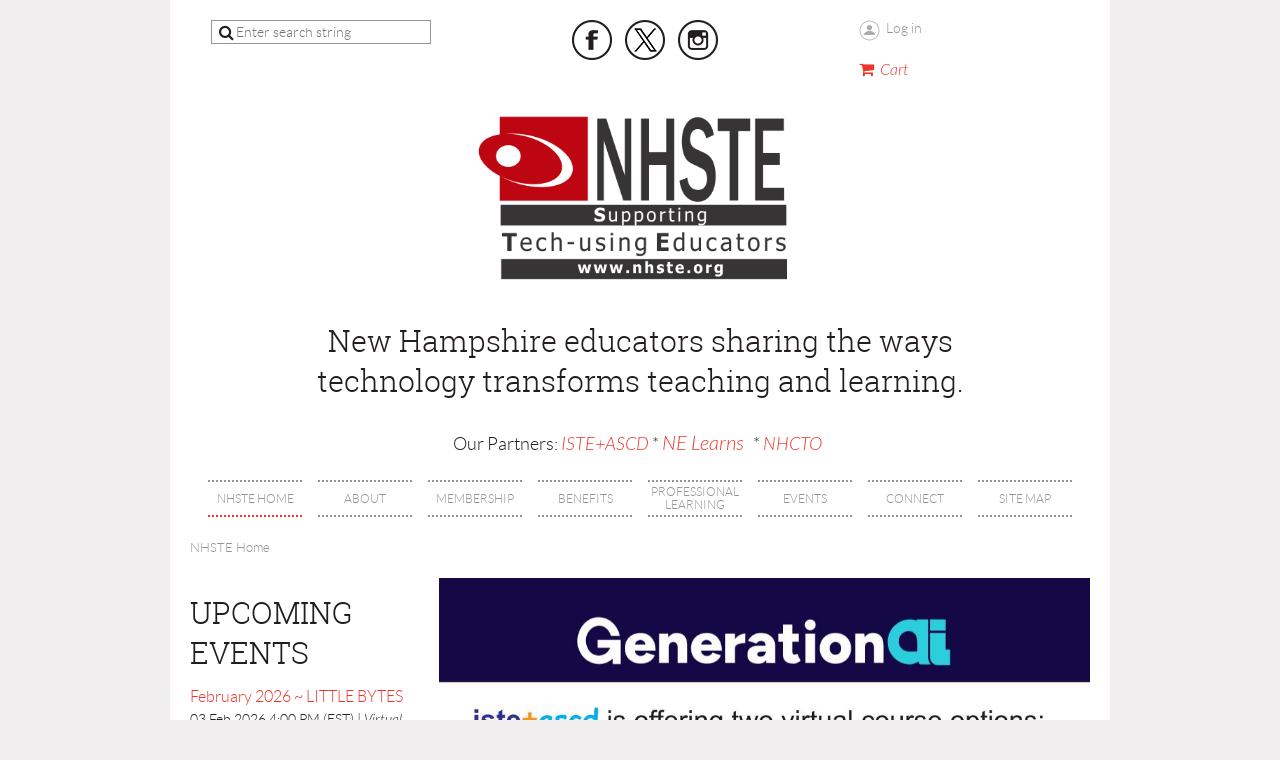

--- FILE ---
content_type: text/html; charset=utf-8
request_url: https://www.nhste.org/
body_size: 11788
content:
<!DOCTYPE html>
<!--[if lt IE 7 ]><html lang="en" class="no-js ie6 "><![endif]-->
<!--[if IE 7 ]><html lang="en" class="no-js ie7 "> <![endif]-->
<!--[if IE 8 ]><html lang="en" class="no-js ie8 "> <![endif]-->
<!--[if IE 9 ]><html lang="en" class="no-js ie9 "><![endif]-->
<!--[if (gt IE 9)|!(IE)]><!--><html lang="en" class="no-js "> <!--<![endif]-->
  <head id="Head1">
		<link rel="stylesheet" type="text/css" href="https://kit-pro.fontawesome.com/releases/latest/css/pro.min.css" />
<meta name="viewport" content="width=device-width, initial-scale=1">
<link href="https://sf.wildapricot.org/BuiltTheme/showcase_red.v3.0/current/2c09b024/Styles/combined.css" rel="stylesheet" type="text/css" /><link href="https://www.nhste.org/resources/theme/customStyles.css?t=638915157904960000" rel="stylesheet" type="text/css" /><link href="https://www.nhste.org/resources/theme/user.css?t=635389532990000000" rel="stylesheet" type="text/css" /><link href="https://live-sf.wildapricot.org/WebUI/built9.12.1-8e232c8/scripts/public/react/index-84b33b4.css" rel="stylesheet" type="text/css" /><link href="https://live-sf.wildapricot.org/WebUI/built9.12.1-8e232c8/css/shared/ui/shared-ui-compiled.css" rel="stylesheet" type="text/css" /><script type="text/javascript" language="javascript" id="idJavaScriptEnvironment">var bonaPage_BuildVer='9.12.1-8e232c8';
var bonaPage_AdminBackendUrl = '/admin/';
var bonaPage_StatRes='https://live-sf.wildapricot.org/WebUI/';
var bonaPage_InternalPageType = { isUndefinedPage : false,isWebPage : true,isAdminPage : false,isDialogPage : false,isSystemPage : false,isErrorPage : false,isError404Page : false };
var bonaPage_PageView = { isAnonymousView : true,isMemberView : false,isAdminView : false };
var WidgetMode = 0;
var bonaPage_IsUserAnonymous = true;
var bonaPage_ThemeVer='2c09b024635389532990000000638915157904960000'; var bonaPage_ThemeId = 'showcase_red.v3.0'; var bonaPage_ThemeVersion = '3.0';
var bonaPage_id='387035'; version_id='';
if (bonaPage_InternalPageType && (bonaPage_InternalPageType.isSystemPage || bonaPage_InternalPageType.isWebPage) && window.self !== window.top) { var success = true; try { var tmp = top.location.href; if (!tmp) { top.location = self.location; } } catch (err) { try { if (self != top) { top.location = self.location; } } catch (err) { try { if (self != top) { top = self; } success = false; } catch (err) { success = false; } } success = false; } if (!success) { window.onload = function() { document.open('text/html', 'replace'); document.write('<ht'+'ml><he'+'ad></he'+'ad><bo'+'dy><h1>Wrong document context!</h1></bo'+'dy></ht'+'ml>'); document.close(); } } }
try { function waMetricsGlobalHandler(args) { if (WA.topWindow.waMetricsOuterGlobalHandler && typeof(WA.topWindow.waMetricsOuterGlobalHandler) === 'function') { WA.topWindow.waMetricsOuterGlobalHandler(args); }}} catch(err) {}
 try { if (parent && parent.BonaPage) parent.BonaPage.implementBonaPage(window); } catch (err) { }
try { document.write('<style type="text/css"> .WaHideIfJSEnabled, .HideIfJSEnabled { display: none; } </style>'); } catch(err) {}
var bonaPage_WebPackRootPath = 'https://live-sf.wildapricot.org/WebUI/built9.12.1-8e232c8/scripts/public/react/';</script><script type="text/javascript" language="javascript" src="https://live-sf.wildapricot.org/WebUI/built9.12.1-8e232c8/scripts/shared/bonapagetop/bonapagetop-compiled.js" id="idBonaPageTop"></script><script type="text/javascript" language="javascript" src="https://live-sf.wildapricot.org/WebUI/built9.12.1-8e232c8/scripts/public/react/index-84b33b4.js" id="ReactPublicJs"></script><script type="text/javascript" language="javascript" src="https://live-sf.wildapricot.org/WebUI/built9.12.1-8e232c8/scripts/shared/ui/shared-ui-compiled.js" id="idSharedJs"></script><script type="text/javascript" language="javascript" src="https://live-sf.wildapricot.org/WebUI/built9.12.1-8e232c8/General.js" id=""></script><script type="text/javascript" language="javascript" src="https://sf.wildapricot.org/BuiltTheme/showcase_red.v3.0/current/2c09b024/Scripts/combined.js" id=""></script><title>Home</title>
<meta name="Description" content="The New Hampshire Society for Technology in Education (NHSTE) is a non-profit organization formed by volunteers to improve education through the use of information technologies. NHSTE is also an organizational affiliate of the International Society for Technology in Education (ISTE).
" /><link rel="search" type="application/opensearchdescription+xml" title="www.nhste.org" href="/opensearch.ashx" /></head>
  <body id="PAGEID_387035" class="publicContentView LayoutMain">
<div class="mLayout layoutMain state1" id="mLayout">
<!-- header zone -->
		<div class="zoneHeaderOuter zoneOuter">
			<div class="zoneHeader container_12">
				<div class="zoneHeaderInner zoneInner s1_grid_12 s2_grid_12 s3_grid_12">
<div id="id_Header" data-componentId="Header" class="WaPlaceHolder WaPlaceHolderHeader" style=""><div style=""><div id="id_NLvPt4W" data-componentId="NLvPt4W" class="WaLayoutContainerFirst" style="margin-right:20px;margin-bottom:25px;margin-left:20px;"><table cellspacing="0" cellpadding="0" class="WaLayoutTable" style=""><tr data-componentId="NLvPt4W_row" class="WaLayoutRow"><td id="id_IDxEBFH" data-componentId="IDxEBFH" class="WaLayoutItem" style="width:27%;"><div id="id_zI5fiqi" class="WaLayoutPlaceHolder placeHolderContainer" data-componentId="zI5fiqi" style=""><div style=""><div id="id_wJXCbK3" class="WaGadgetOnly WaGadgetSiteSearch  gadgetStyleNone" style="" data-componentId="wJXCbK3" ><div class="gadgetStyleBody " style=""  data-areaHeight="auto">
<div class="searchBoxOuter alignCenter">
	<div class="searchBox">
<form method="post" action="https://www.nhste.org/Sys/Search" id="id_wJXCbK3_form" class="generalSearchBox"  data-disableInAdminMode="true">
<span class="searchBoxFieldContainer"><input class="searchBoxField" type="text" name="searchString" id="idid_wJXCbK3_searchBox" value="" maxlength="300" autocomplete="off"  placeholder="Enter search string"></span>
<div class="autoSuggestionBox" id="idid_wJXCbK3_resultDiv"></div>
</form></div>
	</div>
	<script type="text/javascript">
		(function(){

			function init()
			{
				var model = {};
				model.gadgetId = 'idid_wJXCbK3';
				model.searchBoxId = 'idid_wJXCbK3_searchBox';
				model.resultDivId = 'idid_wJXCbK3_resultDiv';
				model.selectedTypes = '31';
				model.searchTemplate = 'https://www.nhste.org/Sys/Search?q={0}&types={1}&page={2}';
				model.searchActionUrl = '/Sys/Search/DoSearch';
				model.GoToSearchPageTextTemplate = 'Search for &#39;{0}&#39;';
				model.autoSuggest = true;
				var WASiteSearch = new WASiteSearchGadget(model);
			}

			jq$(document).ready(init);
		}) ();
	</script>
</div>
</div></div></div></td><td style="" data-componentId="IDxEBFH_separator" class="WaLayoutSeparator"><div style="width: inherit;"></div></td><td id="id_gBSHl9X" data-componentId="gBSHl9X" class="WaLayoutItem" style="width:46%;"><div id="id_DbVKIN6" class="WaLayoutPlaceHolder placeHolderContainer" data-componentId="DbVKIN6" style=""><div style=""><div id="id_GOuRC7G" class="WaGadgetOnly WaGadgetSocialProfile  gadgetStyle004" style="" data-componentId="GOuRC7G" ><div class="gadgetStyleBody " style=""  data-areaHeight="auto">
<div class="socialProfileWrapper alignCenter">
	<ul class="orientationHorizontal">
    <li>
				<a href="https://www.facebook.com/NHSTE" title="Facebook" class="Facebook" target="_blank"></a>
			</li>
<li>
				<a href="https://x.com/wildapricot" title="X" class="X" target="_blank"></a>
			</li>
<li>
				<a href="https://www.instagram.com/nhsteorg/" title="Instagram" class="Instagram" target="_blank"></a>
			</li>
		
 
	</ul>
</div>
</div>
</div></div></div></td><td style="" data-componentId="gBSHl9X_separator" class="WaLayoutSeparator"><div style="width: inherit;"></div></td><td id="id_Ia9ojMH" data-componentId="Ia9ojMH" class="WaLayoutItem" style="width:26%;"><div id="id_g7Tmh78" class="WaLayoutPlaceHolder placeHolderContainer" data-componentId="g7Tmh78" style=""><div style=""><div id="id_Y3YQQ4g" class="WaGadgetFirst WaGadgetLoginForm  gadgetStyleNone" style="" data-componentId="Y3YQQ4g" ><div class="gadgetStyleBody " style=""  data-areaHeight="auto">
<div class="loginContainerWrapper alignLeft">
    <div class="loginContainerInnerWrapper">
      <a id="id_Y3YQQ4g_loginLink" class="loginLink">Log in</a>
      <div id="id_Y3YQQ4g_loginContainer" class="loginContainer orientationHorizontal">
        <div class="loginContainerForm orientationHorizontal oAuthIsfalse">
          <div class="loginContainerShadowBox">
            <form method="post" action="https://www.nhste.org/Sys/Login" id="id_Y3YQQ4g_form" class="generalLoginBox"  data-disableInAdminMode="true">
<input type="hidden" name="ReturnUrl" id="id_Y3YQQ4g_returnUrl" value="">
              <input type="hidden" name="CurrentUrl" id="id_Y3YQQ4g_currentUrl" value="">
              <input type="hidden" name="browserData" id="id_Y3YQQ4g_browserField">
              <div>
                <div class="loginUserName">
<div class="loginUserNameTextBox">
		<input name="email" type="text" maxlength="100" placeholder="Email"  id="id_Y3YQQ4g_userName" tabindex="1" class="emailTextBoxControl"/>
	</div>
</div><div class="loginPassword">
    <div class="loginPasswordTextBox">
		<div class="password-wrapper">
			<input 
				name="password" 
				type="password" 
placeholder="Password" 
				maxlength="50" 
				id="id_Y3YQQ4g_password" 
				tabindex="2" 
				class="passwordTextBoxControl" 
				autocomplete="off"
			/>
			<i class="fa fa-eye-slash toggle-password" toggle="#id_Y3YQQ4g_password"></i>
		</div>
    </div>
</div>
<script>
  if (!window.__passwordToggleInitialized) {
    window.__passwordToggleInitialized = true;

    $(document).ready(function () {
      $('.toggle-password').each(function () {
        const $icon = $(this);
        const selector = $icon.attr('toggle');
        if (!selector) return;

        const $input = selector.startsWith('#') ? $(selector) : $('#' + selector);
        if (!$input.length) return;

        $icon.on('click', function () {
          try {
            const inputEl = $input[0];
            const currentType = inputEl.getAttribute('type');

            if (currentType === 'password') {
              inputEl.setAttribute('type', 'text');
              $icon.removeClass('fa-eye-slash').addClass('fa-eye');
            } else {
              inputEl.setAttribute('type', 'password');
              $icon.removeClass('fa-eye').addClass('fa-eye-slash');
            }
          } catch (err) {
            console.warn('Password toggle error:', err.message);
          }
        });
      });
    });
  }
</script>
 
    <input id="g-recaptcha-invisible_Y3YQQ4g" name="g-recaptcha-invisible" value="recaptcha" type="hidden"/> 
    <div id="recapcha_placeholder_Y3YQQ4g" style="display:none"></div>
    <span id="idReCaptchaValidator_Y3YQQ4g" errorMessage="Please verify that you are not a robot" style="display:none" validatorType="method" ></span>
    <script>
        $("#idReCaptchaValidator_Y3YQQ4g").on( "wavalidate", function(event, validationResult) {
            if (grecaptcha.getResponse(widgetId_Y3YQQ4g).length == 0){
                grecaptcha.execute(widgetId_Y3YQQ4g);	
                validationResult.shouldStopValidation = true;
                return;
            }

            validationResult.result = true;
        });
  
            var widgetId_Y3YQQ4g;

            var onloadCallback_Y3YQQ4g = function() {
                // Renders the HTML element with id 'recapcha_placeholder_Y3YQQ4g' as a reCAPTCHA widget.
                // The id of the reCAPTCHA widget is assigned to 'widgetId_Y3YQQ4g'.
                widgetId_Y3YQQ4g = grecaptcha.render('recapcha_placeholder_Y3YQQ4g', {
                'sitekey' : '6LfmM_UhAAAAAJSHT-BwkAlQgN0mMViOmaK7oEIV',
                'size': 'invisible',
                'callback': function(){
                    document.getElementById('g-recaptcha-invisible_Y3YQQ4g').form.submit();
                },
                'theme' : 'light'
            });
        };
    </script>
	
    <script src="https://www.google.com/recaptcha/api.js?onload=onloadCallback_Y3YQQ4g&render=explicit" async defer></script>

 <div class="loginAction">
	<input type="submit" onclick="if (!WA.isWidgetMode && !browserInfo.clientCookiesEnabled()) {alert('Warning: browser cookies disabled. Please enable them to use this website.'); return false;}"  name="ctl03$ctl02$loginViewControl$loginControl$Login" value="Log in" id="id_Y3YQQ4g_loginAction"  tabindex="4" class="loginButton loginButtonControl"/>	
</div>  
              </div>
              <div>
                <div class="loginActionRememberMe"><input id="id_Y3YQQ4g_rememberMe" type="checkbox" name="rememberMe" tabindex="3" class="rememberMeCheckboxControl"/><label for="id_Y3YQQ4g_rememberMe">Remember me</label></div><div class="loginPasswordForgot">
		<a rel="nofollow" href="https://www.nhste.org/Sys/ResetPasswordRequest">Forgot password</a>
	</div>
</div>
            </form></div>
        </div>
        </div>
    </div>
  </div>
  <script>
    jq$().ready(function() {
      var browserField = document.getElementById('id_Y3YQQ4g' + '_browserField');

      if (browserField) {
        browserField.value = browserInfo.getBrowserCapabilitiesData();
      }

      jq$('#id_Y3YQQ4g' + '_form').FormValidate();
      jq$('.WaGadgetLoginForm form').attr('data-disableInAdminMode', 'false');
    });
    
    jq$(document).ready(function() { new LoginBox({Id:'id_Y3YQQ4g'}); });  
  </script>  
  </div>
</div><div id="id_12BVYhL" class="WaGadgetLast WaGadgetOnlineStoreMiniCart  gadgetStyleNone" style="" data-componentId="12BVYhL" ><div class="alignLeft cart-gadget">
    <a href="/Sys/Store/Cart" class="cart-gadget_state">
        <span class="cart-gadget_icon"></span>
        <span class="cart-gadget_label">Cart</span>
        <span class="cart-gadget_quantity">(<span class="cart-gadget_count"></span>)</span>
    </a>
</div></div></div></div></td></tr></table> </div><div id="id_n3yk5op" data-componentId="n3yk5op" class="WaLayoutContainer" style=""><table cellspacing="0" cellpadding="0" class="WaLayoutTable" style=""><tr data-componentId="n3yk5op_row" class="WaLayoutRow"><td id="id_rwMEbBC" data-componentId="rwMEbBC" class="WaLayoutItem" style="width:100%;"><div id="id_Vunz2nX" class="WaLayoutPlaceHolder placeHolderContainer" data-componentId="Vunz2nX" style=""><div style=""><div id="id_ntiyDZV" class="WaGadgetOnly WaGadgetContent  gadgetStyleNone" style="" data-componentId="ntiyDZV" ><div class="gadgetStyleBody gadgetContentEditableArea" style="" data-editableArea="0" data-areaHeight="auto">
<p style="line-height: 36px;" align="center"><img src="/resources/Pictures/NHSTE%20Logos/2025%20NHSTE%20Logo%20500.png" alt="" title="" border="0" width="350" height="186"></p><h3 align="center"><font style="font-size: 30px;"><font>New Hampshire educators sharing the ways technology&nbsp;</font>transforms teaching and learning.</font></h3><div align="center"><font><span style="font-size: 18px; text-align: -webkit-center;">Our Partners: <a href="https://iste.ascd.org/" title="ISTE+ASCD" target="_blank">ISTE+ASCD</a> *&nbsp;</span><a href="http://www.neiearns.org/" title="nelearns.org" target="_blank" style=""><font style="font-size: 20px;">NE Learns</font></a><font style="font-size: 30px;">&nbsp;</font><span style="font-size: 18px; text-align: -webkit-center;">&nbsp;*&nbsp;</span><a href="http://www.nhcto.org" target="_blank" style="font-size: 18px; text-align: -webkit-center;">NHCTO</a><font style="font-size: 30px;">&nbsp;</font></font></div></div>
</div></div></div></td></tr></table> </div><div id="id_yOhi7Wr" class="WaGadget WaGadgetMenuHorizontal  menuStyle001" style="" data-componentId="yOhi7Wr" ><div class="als-container id_yOhi7Wr" id="Hor-menu-id_yOhi7Wr">
  <span class="als-prev-wrap"><span class="als-prev"></span></span>
  <div class="als-viewport">
  	<ul class="als-wrapper">
<li class="als-item menu-item-act">
	<a href="https://www.nhste.org/" title="NHSTE Home" class="act">
    <div class="als-item-wrap">
        <span>NHSTE Home</span>
	</div>
    </a>
</li>
	
<li class="als-item ">
	<a href="https://www.nhste.org/about" title="About" class="">
    <div class="als-item-wrap">
        <span>About</span>
	</div>
    </a>
</li>
	
<li class="als-item ">
	<a href="https://www.nhste.org/Membership" title="Membership" class="">
    <div class="als-item-wrap">
        <span>Membership</span>
	</div>
    </a>
</li>
	
<li class="als-item ">
	<a href="https://www.nhste.org/Benefits" title="Benefits" class="">
    <div class="als-item-wrap">
        <span>Benefits</span>
	</div>
    </a>
</li>
	
<li class="als-item ">
	<a href="https://www.nhste.org/professional_learning" title="Professional Learning" class="">
    <div class="als-item-wrap">
        <span>Professional Learning</span>
	</div>
    </a>
</li>
	
<li class="als-item ">
	<a href="https://www.nhste.org/events" title="Events" class="">
    <div class="als-item-wrap">
        <span>Events</span>
	</div>
    </a>
</li>
	
<li class="als-item ">
	<a href="https://www.nhste.org/connect" title="Connect" class="">
    <div class="als-item-wrap">
        <span>Connect</span>
	</div>
    </a>
</li>
	
<li class="als-item ">
	<a href="https://www.nhste.org/Site-Map" title="Site Map" class="">
    <div class="als-item-wrap">
        <span>Site Map</span>
	</div>
    </a>
</li>
	
</ul>
  </div>
  <span class="als-next-wrap"><span class="als-next"></span></span>
  	<script type="text/javascript">
		(function(){
			var isAlsPresent = false;

			jq$(document).ready(function () {
				if (jq$('#Hor-menu-id_yOhi7Wr .als-wrapper li').length > 0) {
					isAlsPresent = true;
					jq$("#Hor-menu-id_yOhi7Wr").als({
						menu_model_id: 'id_yOhi7Wr',
						visible_items: 'auto',
						scrolling_items: 'auto',
						orientation: "horizontal",
						circular: "no",
						autoscroll: "no",
						easing: "swing"
					});
				}
			});

			jq$(window).resize(function () {
				if (isAlsPresent) {
					jq$("#Hor-menu-id_yOhi7Wr").als('destroy');
					jq$("#Hor-menu-id_yOhi7Wr").als({
						menu_model_id: 'id_yOhi7Wr',
						visible_items: 'auto',
						scrolling_items: 'auto',
						orientation: "horizontal",
						circular: "no",
						autoscroll: "no",
						easing: "swing"
					});
				}
			});
		})();
	</script>
</div>
</div><div id="id_EnLJG4Y" class="WaGadget WaGadgetBreadcrumbs  gadgetStyle001" style="" data-componentId="EnLJG4Y" ><div class="gadgetStyleBody " style=""  data-areaHeight="auto">
<ul>
<li class="last">NHSTE Home</li>
</ul>
</div>
</div><div id="id_zFfnBPL" data-componentId="zFfnBPL" class="WaLayoutContainer" style=""><table cellspacing="0" cellpadding="0" class="WaLayoutTable" style=""><tr data-componentId="zFfnBPL_row" class="WaLayoutRow"><td id="id_74OSbWa" data-componentId="74OSbWa" class="WaLayoutItem" style="width:27%;"><div id="id_yErt7XJ" class="WaLayoutPlaceHolder placeHolderContainer" data-componentId="yErt7XJ" style=""><div style=""><div id="id_XstkXRI" class="WaGadgetFirst WaGadgetUpcomingEvents  gadgetStyle003" style="" data-componentId="XstkXRI" ><div class="gadgetStyleTitle"><h4 class="gadgetTitleH4">
Upcoming Events</h4></div>
<div class="gadgetStyleBody " style=""  data-areaHeight="auto">
<ul>
<li>
	<span class="event-time-zone" style="display: none;" >America/New_York</span>
	<div class="title"><a href="https://www.nhste.org/event-6518852">February 2026 ~ LITTLE BYTES</a></div>
	<div class="date">
		<span client-tz-display client-tz-item="America/New_York" client-tz-formatted=" (EST)">03 Feb 2026 4:00 PM</span>
	</div>
	<div class="location">
		<span>Virtual via Zoom</span>
	</div>
</li>
<li>
	<span class="event-time-zone" style="display: none;" >America/New_York</span>
	<div class="title"><a href="https://www.nhste.org/event-6508798">Feb 3, 2026 NHSTE Board Meeting</a></div>
	<div class="date">
		<span client-tz-display client-tz-item="America/New_York" client-tz-formatted=" (EST)">03 Feb 2026 4:30 PM</span>
	</div>
	<div class="location">
		<span>Virtual via Zoom</span>
	</div>
</li>
<li>
	<span class="event-time-zone" style="display: none;" >America/New_York</span>
	<div class="title"><a href="https://www.nhste.org/event-6518860">March 2026 ~ LITTLE BYTES</a></div>
	<div class="date">
		<span client-tz-display client-tz-item="America/New_York" client-tz-formatted=" (EST)">03 Mar 2026 4:00 PM</span>
	</div>
	<div class="location">
		<span>Virtual via Zoom</span>
	</div>
</li>
<li>
	<span class="event-time-zone" style="display: none;" >America/New_York</span>
	<div class="title"><a href="https://www.nhste.org/event-6508845">March 3, 2026 NHSTE Board Meeting</a></div>
	<div class="date">
		<span client-tz-display client-tz-item="America/New_York" client-tz-formatted=" (EST)">03 Mar 2026 4:30 PM</span>
	</div>
	<div class="location">
		<span>Virtual via Zoom</span>
	</div>
</li>
<li>
	<span class="event-time-zone" style="display: none;" >America/New_York</span>
	<div class="title"><a href="https://www.nhste.org/event-6508849">April 7, 2026 NHSTE Board Meeting</a></div>
	<div class="date">
		<span client-tz-display client-tz-item="America/New_York" client-tz-formatted=" (EDT)">07 Apr 2026 4:30 PM</span>
	</div>
	<div class="location">
		<span>Virtual via Zoom</span>
	</div>
</li>
<li>
	<span class="event-time-zone" style="display: none;" >America/New_York</span>
	<div class="title"><a href="https://www.nhste.org/event-6508868">May 5, 2026 NHSTE Board Meeting</a></div>
	<div class="date">
		<span client-tz-display client-tz-item="America/New_York" client-tz-formatted=" (EDT)">05 May 2026 4:30 PM</span>
	</div>
	<div class="location">
		<span>Virtual via Zoom</span>
	</div>
</li>
<li class="last">
	<span class="event-time-zone" style="display: none;" >America/New_York</span>
	<div class="title"><a href="https://www.nhste.org/event-6508870">June 2, 2026 NHSTE Board Meeting</a></div>
	<div class="date">
		<span client-tz-display client-tz-item="America/New_York" client-tz-formatted=" (EDT)">02 Jun 2026 4:30 PM</span>
	</div>
	<div class="location">
		<span>Virtual via Zoom</span>
	</div>
</li>
</ul>
	
</div>
</div><div id="id_2NMX2GG" class="WaGadget WaGadgetContent  gadgetStyleNone" style="" data-componentId="2NMX2GG" ><div class="gadgetStyleBody gadgetContentEditableArea" style="" data-editableArea="0" data-areaHeight="auto">
<p align="center"><span style="background-color: rgb(230, 230, 230);"><font face="Verdana" style=""><img src="[data-uri]" class="WaContentDivider WaContentDivider divider_style_border_solid" style="border-top-width: 1px; border-color: rgb(255, 0, 0);" data-wacomponenttype="ContentDivider"></font></span></p></div>
</div><div id="id_hlvr5Hc" class="WaGadgetLast WaGadgetContent  gadgetStyleNone" style="" data-componentId="hlvr5Hc" ><div class="gadgetStyleBody gadgetContentEditableArea" style="" data-editableArea="0" data-areaHeight="auto">
<p>Stay informed:</p><ul><li>The Worthy Educator &nbsp;-&nbsp; <a href="https://www.theworthyeducator.com/edinfluencers" target="_blank">Being more informed - Advocacy in the State.</a></li><li>K12 Leaders - <a href="https://k12leaders.com/" target="_blank">A safe space for every educator.</a></li><li>NH School Scoop - Substack - <a href="https://nhschoolscoop.substack.com/" title="nh school scoop" target="_blank">Newsletter and podcast.</a></li></ul></div>
</div></div></div></td><td style="" data-componentId="74OSbWa_separator" class="WaLayoutSeparator"><div style="width: inherit;"></div></td><td id="id_7Hzlx1z" data-componentId="7Hzlx1z" class="WaLayoutItem" style="width:73%;"><div id="id_eL9OHzL" class="WaLayoutPlaceHolder placeHolderContainer" data-componentId="eL9OHzL" style=""><div style=""><div id="id_8XiifD9" class="WaGadgetFirst WaGadgetSlideshow  gadgetStyleNone" style="" data-componentId="8XiifD9" ><script language="javascript">

	jq$(function(){

		var imgAmount = jq$('#camera_wrap_8XiifD9 > div').size();
		var cameraNavigation = ( imgAmount <= 1 ) ? false : true,
				cameraAutoAdvance = ( imgAmount <= 1 ) ? false : true;

		jq$('#camera_wrap_8XiifD9').camera
		(
		  {
			componentId: '8XiifD9',
			thumbnails: true,
			loader: 'bar',
			fx: 'simpleFade',
			time: (4*1000),
			transPeriod: (750),
			portrait: false,
			randomSlide: false,
			playPause: false,
			pauseOnClick: false,
			thumbnails: false,
			pagination: cameraNavigation,
			navigation: cameraNavigation,
			autoAdvance: cameraAutoAdvance,
			mobileAutoAdvance: cameraAutoAdvance,
			height: '56%'		  }
		);		
	});

</script>

	<div class="camera_wrap camera_charcoal_skin" id="camera_wrap_8XiifD9">
<div data-link="/professional_learning/#GenerationAI" data-src="https://www.nhste.org/resources/Pictures/Home%20Page/Webstie%20home%20slides/1%20GenerationAI.jpg" data-target="_blank" data-thumb="https://www.nhste.org/resources/Pictures/Home%20Page/Webstie%20home%20slides/1%20GenerationAI.jpg" data-title="">
    </div><div data-link="/professional_learning/#PDCollab" data-src="https://www.nhste.org/resources/Pictures/Home%20Page/Webstie%20home%20slides/1%20The%20PD%20Collab.jpg" data-target="_blank" data-thumb="https://www.nhste.org/resources/Pictures/Home%20Page/Webstie%20home%20slides/1%20The%20PD%20Collab.jpg" data-title="PDCollab">
    </div><div data-link="http://nelearns.org" data-src="https://www.nhste.org/resources/Pictures/Home%20Page/Webstie%20home%20slides/NELearns.jpg" data-target="_self" data-thumb="https://www.nhste.org/resources/Pictures/Home%20Page/Webstie%20home%20slides/NELearns.jpg" data-title="NE Learns">
    </div><div data-link="/page-387047" data-src="https://www.nhste.org/resources/Pictures/Home%20Page/Webstie%20home%20slides/Premium%20Member%20Resources.jpg" data-target="_blank" data-thumb="https://www.nhste.org/resources/Pictures/Home%20Page/Webstie%20home%20slides/Premium%20Member%20Resources.jpg" data-title="Premium Members">
    </div><div data-link="/Membership" data-src="https://www.nhste.org/resources/Pictures/Home%20Page/Webstie%20home%20slides/Premium%20Membership.jpg" data-target="_blank" data-thumb="https://www.nhste.org/resources/Pictures/Home%20Page/Webstie%20home%20slides/Premium%20Membership.jpg" data-title="Membership">
    </div><div data-link="/software" data-src="https://www.nhste.org/resources/Pictures/Home%20Page/Webstie%20home%20slides/Software%20discounts.jpg" data-target="_blank" data-thumb="https://www.nhste.org/resources/Pictures/Home%20Page/Webstie%20home%20slides/Software%20discounts.jpg" data-title="Software">
    </div><div data-link="https://us02web.zoom.us/meeting/register/TcBYZGLfQ4-4YpfHdvXBhA#/registration" data-src="https://www.nhste.org/resources/Pictures/Home%20Page/Webstie%20home%20slides/TruthintheageofAI.jpg" data-target="_blank" data-thumb="https://www.nhste.org/resources/Pictures/Home%20Page/Webstie%20home%20slides/TruthintheageofAI.jpg" data-title="Truth in the Age of AI">
    <div class="camera_caption fadeFromBottom">Truth in the Age of AI: Building News-Savvy Students Zoom. Date & Time
Jan 7, 2026 06:30 PM</div>
    </div></div>
</div><div id="id_aBNSXZi" class="WaGadgetLast WaGadgetContent  gadgetStyleNone" style="" data-componentId="aBNSXZi" ><div class="gadgetStyleBody gadgetContentEditableArea" style="" data-editableArea="0" data-areaHeight="auto">
<h3>What's happening at NHSTE</h3>

<div style="margin-left: 4em">
  <ul>
    <li><font face="Arial, Helvetica, sans-serif"><font style="font-size: 16px;"><strong style="color: rgb(158, 11, 15); font-style: italic;">NHSTE Newsletter Archive </strong><font color="#221e1f">is now available ~ click </font><a href="https://drive.google.com/drive/folders/1Obaje5vgZfvkEilUdnZmL3w4ZFpiBfP0?usp=drive_link" title="NHSTE Newsletter Archive" target="_blank" style="color: rgb(158, 11, 15);">HERE</a></font></font></li><li><font face="Arial, Helvetica, sans-serif"><span><strong><em><font style="font-size: 16px;" color="#00746b">The PD COLLAB</font> - Premium Member Benefit! (Join or renew now)</em></strong></span></font></li>

    <li style="list-style: none; display: inline">
      <div style="margin-left: 2em">
        <ul>
          <li><font face="Arial, Helvetica, sans-serif"><span>All 2 &amp; 5 hour workshops <strong style="font-style: italic;">- FREE</strong></span></font></li>

          <li><font face="Arial, Helvetica, sans-serif"><span>15 Hour workshops <strong style="font-style: italic;">- just $25</strong></span></font></li>

          <li><font face="Arial, Helvetica, sans-serif"><span><em><a href="https://nhste.org/professional_learning/#PDCollab" title="PDCollab" target="_blank">Details and how to register</a></em></span></font></li>
        </ul>
      </div>
    </li>

    <li><font face="Arial, Helvetica, sans-serif, WaWebKitSavedSpanIndex_3, WaWebKitSavedSpanIndex_4" style="font-size: 16px;"><em><strong><font color="#9e0b0f">NH K12 AI Guidance Framework for Schools</font> Rollout ~</strong></em> Free to all!</font></li>

    <li style="list-style: none; display: inline">
      <ul>
        <li style="font-family: Arial, Helvetica, sans-serif;">Created by the NH AI Education Collaborative (NHAIEC) ~ the framework is available in .pdf and .docx formats along with a 19-minute Notebook LM AI generated podcast overview</li>

        <ul><li><font face="Arial, Helvetica, sans-serif">PDF Version - click&nbsp;<strong><a href="https://drive.google.com/file/d/1lJs5j9dBishrb_d25YjkK3pUkLa7yd0J/view?usp=sharing">HERE</a></strong></font></li><li><font face="Arial, Helvetica, sans-serif">Word Version - click&nbsp;<strong><a href="https://docs.google.com/document/d/159xTMNyNAcRWXDPLvTZCLZvbGnRlv3Zq/edit?usp=drive_link&amp;ouid=113222945140736991525&amp;rtpof=true&amp;sd=true">HERE</a></strong></font></li><li style="line-height: 22px;"><span><font face="Arial, Helvetica, sans-serif">Notebook LM Generated Podcast - click&nbsp;<strong><a href="http://clicks.memberclicks-mail.net/ls/click?upn=u001.[base64]">HERE</a></strong></font></span></li></ul>

        

        
      </ul>
    </li>
  </ul>

  <ul>
    <li><em style="font-family: Arial, Helvetica, sans-serif; font-size: 16px;"><strong><font color="#004b80">LITTLE BYTES</font> -&nbsp;</strong><font face="Arial, Helvetica, sans-serif">Each month, NHSTE presents a 30-minute in depth review of just ONE way generative AI can help you become more efficient in lesson planning and delivery. Registration and info available in the <a href="/events" title="events" target="_blank">upcoming events</a>.&nbsp;</font></em><br></li>
  </ul>
</div>

<blockquote>
  <div style="margin-left: 4em">
    <em style="font-family: Arial, Helvetica, sans-serif; color: rgb(55, 55, 55); font-size: 14px;"><strong>LITTLE BYTES Recordings &amp; Slides -</strong> now available for NHSTE Premium members. &nbsp;<a href="/Premium-Member-ONLY-Resources" title="Premium Members Resources link" target="_blank">Click here to access</a>. &nbsp;Not a Premium member, <a href="/Join-Renew" title="Membership Options" target="_blank">check it out</a>!</em>
  </div>
</blockquote>

<div style="margin-left: 4em">
  <ul>
    <li><font face="Arial, Helvetica, sans-serif" color="#221E1F" style="font-size: 16px;"><em><a href="https://sites.google.com/nelearns.org/nelearns/professional-learning/webinars" title="NE Learns Webinars link" target="_blank">Free Webinars offered by <strong>New England Learns</strong>, our partner in EdTech.</a>&nbsp;Archives are available.</em></font></li>

    <li><em style="font-family: Arial, Helvetica, sans-serif; color: rgb(34, 30, 31); font-size: 16px;"><strong>Premium Member Space -</strong>&nbsp;Includes resources, directory and announcements. You must login to access. (Forgot password? Click button.)</em></li>
  </ul>

  <ul>
    <li><font face="Arial, Helvetica, sans-serif" color="#221E1F" style="font-size: 16px;"><em><a href="/board-members" title="Board members" target="_blank">Meet the Board members!</a>&nbsp;</em></font></li>
  </ul>
</div>

<p><br></p></div>
</div></div></div></td></tr></table> </div><div id="id_ixKCxJr" data-componentId="ixKCxJr" class="WaLayoutContainer" style=""><table cellspacing="0" cellpadding="0" class="WaLayoutTable" style=""><tr data-componentId="ixKCxJr_row" class="WaLayoutRow"><td id="id_1GPXvic" data-componentId="1GPXvic" class="WaLayoutItem" style="width:50%;"><div id="id_AD8Eydh" class="WaLayoutPlaceHolder placeHolderContainer" data-componentId="AD8Eydh" style=""><div style=""><div id="id_bXZE6Yk" class="WaGadgetOnly WaGadgetContent  gadgetStyleNone" style="" data-componentId="bXZE6Yk" ><div class="gadgetStyleBody gadgetContentEditableArea" style="" data-editableArea="0" data-areaHeight="auto">
<h2 class="contStyleHeading2Alt" align="center">ISTE Live 2027</h2>

<p><font face="Arial, Helvetica, sans-serif"><img src="/resources/Pictures/ISTE/Screenshot_2025-11-15_at_3.02.54_PM-removebg-preview.png" alt="" title="" border="0" width="220.00000000000003" height="117" align="left" style="margin: 10px;"></font></p>

<p><font face="Arial, Helvetica, sans-serif"><br></font></p>

<p><font face="Arial, Helvetica, sans-serif" style="font-size: 24px;">Add this to your budgets!</font></p>

<p><font face="Arial, Helvetica, sans-serif"><br></font></p><p><font face="Arial, Helvetica, sans-serif">It's not early to start thinking about planning for ISTE Live 2027! Why? It's going to be in <font style="font-size: 18px;"><em><strong><u>Boston </u></strong></em></font>which makes it more affordable and a great opportunity to attend! It's a global conference in our backyard! Make plans now by checking your <strong>budgets</strong> at school or time to write a grant? <a href="/iste" title="ISTE Live" target="_blank">More details are here.</a></font></p></div>
</div></div></div></td><td style="" data-componentId="1GPXvic_separator" class="WaLayoutSeparator"><div style="width: inherit;"></div></td><td id="id_dAVO7bv" data-componentId="dAVO7bv" class="WaLayoutItem" style="width:50%;"></td></tr></table> </div><div id="id_MZmcKCE" data-componentId="MZmcKCE" class="WaLayoutContainerLast" style=""><table cellspacing="0" cellpadding="0" class="WaLayoutTable" style=""><tr data-componentId="MZmcKCE_row" class="WaLayoutRow"><td id="id_LbOK4FS" data-componentId="LbOK4FS" class="WaLayoutItem" style="width:50%;"><div id="id_pXnXyWf" class="WaLayoutPlaceHolder placeHolderContainer" data-componentId="pXnXyWf" style=""><div style=""><div id="id_Vy1tQYs" class="WaGadgetFirst WaGadgetContent  gadgetStyleNone" style="" data-componentId="Vy1tQYs" ><div class="gadgetStyleBody gadgetContentEditableArea" style="" data-editableArea="0" data-areaHeight="auto">
<h2 class="contStyleHeading2Alt" align="center"><strong><a href="/listserv" title="Listserves" target="_blank"><u><font color="#FFFFFF">LISTSERVES&nbsp;</font></u></a></strong></h2>

<p><font color="#000000" style="font-size: 16px;" face="Arial, Helvetica, sans-serif">NHSTE has several<font style="">&nbsp;<a href="/listserv" title="Listserves" style=""><font>LISTSERVES</font></a>&nbsp;for you to choose from! Join the conversations, ask a question, share and learn from other like-minded members. You do need to be a member (which is free or $25 for Premium membership).</font></font></p><p><font color="#000000" style="font-size: 16px;" face="Arial, Helvetica, sans-serif"><font style=""><br></font></font></p></div>
</div><div id="id_JJhJ5Wl" class="WaGadgetLast WaGadgetContent  gadgetStyleNone" style="" data-componentId="JJhJ5Wl" ><div class="gadgetStyleBody gadgetContentEditableArea" style="" data-editableArea="0" data-areaHeight="auto">
<h2 class="contStyleHeading2Alt" align="center">NHSTE Needs YOU!</h2><h2 align="center"><img src="/resources/Pictures/PR%20Marketing/We%20Need%20YOU!.png" alt="" title="" border="0" width="387" height="218"></h2><p align="left"><font style="font-size: 14px;" face="Arial, Helvetica, sans-serif">NHSTE seeks volunteers to be more involved!&nbsp; Join our monthly board meetings and volunteer when it feels right for you!&nbsp;</font></p><p align="left"><font style="font-size: 14px;" face="Arial, Helvetica, sans-serif">If you are interested in any of the open positions or want to serve on any of the NHSTE committees, please click here to contact <a href="mailto:president@nhste.org" title="President email" target="_blank">Cyndi Dunlap, </a>our&nbsp;<em>President</em>.</font></p><p align="left"><img src="[data-uri]" class="WaContentDivider WaContentDivider divider_style_border_solid" style="border-top-width: 1px;" data-wacomponenttype="ContentDivider"></p></div>
</div></div></div></td><td style="" data-componentId="LbOK4FS_separator" class="WaLayoutSeparator"><div style="width: inherit;"></div></td><td id="id_wVEm5Yg" data-componentId="wVEm5Yg" class="WaLayoutItem" style="width:50%;"><div id="id_yxBG4El" class="WaLayoutPlaceHolder placeHolderContainer" data-componentId="yxBG4El" style=""><div style=""><div id="id_a5cU9ag" class="WaGadgetOnly WaGadgetFacebookPagePlugin  gadgetStyleNone" style="" data-componentId="a5cU9ag" ><div class="gadgetStyleBody " style=""  data-areaHeight="auto">
<script type="text/javascript">
  (function ()
  {
    'use strict';

    function initializeGadget()
    {
	  if (window.WaFacebookPagePluginManager)
	  {
		WaFacebookPagePluginManager.createGadget({ id: 'a5cU9ag' }, 
		{ 
			facebookPagePluginContainerId: 'facebook_a5cU9ag'
		});
	  }	  
	}

    if(window.BonaPage) { BonaPage.addPageStateHandler(BonaPage.PAGE_PARSED, initializeGadget, BonaPage.HANDLERTYPE_ALWAYS); }
  })();
</script>

<div id="facebook_a5cU9ag">  
<div class="fb-page" style="width: 100%;" 
  data-href="https://www.facebook.com/nhste"
  data-width="400"
  data-height="600"
  data-hide-cover="false" 
  data-show-facepile="true" 
  data-show-posts="true"></div>
</div>

</div>
</div></div></div></td></tr></table> </div></div>
</div></div>
			</div>
		</div>
		<div class="zoneHeader1Outer zoneOuter">
			<div class="zoneHeader1 container_12">
				<div class="zoneHeader1Inner zoneInner s1_grid_12 s2_grid_12 s3_grid_12">
					<div class="color"></div>
<div id="id_Header1" data-componentId="Header1" class="WaPlaceHolder WaPlaceHolderHeader1" style=""><div style="padding-top:0px;padding-right:0px;padding-bottom:0px;padding-left:0px;"><div id="id_4p4I7uI" class="WaGadgetOnly WaGadgetContent  gadgetStyleNone" style="" data-componentId="4p4I7uI" ><div class="gadgetStyleBody gadgetContentEditableArea" style="" data-editableArea="0" data-areaHeight="auto">
<p align="center"><font style="font-size: 18px;">The <span style="font-weight: bold;">NHSTE</span>&nbsp;is a New Hampshire non-profit organization formed by volunteers to improve education through the use of information technologies.&nbsp;NHSTE provides a structure for linking educators across the state to share the effective application of emerging technologies in New Hampshire schools and beyond.</font></p><p><br></p></div>
</div></div>
</div></div>
			</div>
		</div>
		<div class="zoneHeader2Outer zoneOuter">
			<div class="zoneHeader12 container_12">
				<div class="zoneHeader2Inner zoneInner s1_grid_12 s2_grid_12 s3_grid_12">
</div>
			</div>
		</div>
		<!-- /header zone -->

<!-- content zone -->
	<div class="zoneContentOuter zoneOuter">
		<div class="zoneContent container_12">
			<div class="zoneContentInner s1_grid_12 s2_grid_12 s3_grid_12 zoneInner zoneRoundedCorners">
<div id="id_Content" data-componentId="Content" class="WaPlaceHolder WaPlaceHolderContent" style="background-color:#EE352A;"><div style=""><div id="id_XOI6Lrf" class="WaGadgetOnly WaGadgetContent  gadgetStyleNone" style="" data-componentId="XOI6Lrf" ><div class="gadgetStyleBody gadgetContentEditableArea" style="" data-editableArea="0" data-areaHeight="auto">
<h2 class="contStyleHeading2Alt" align="center">Our partners:</h2></div>
</div></div>
</div></div>
		</div>
	</div>
	<!-- /content zone -->

<!-- footer zone -->
		<div class="zoneFooterOuter zoneOuter">
			<div class="zoneFooter container_12">
				<div class="zoneFooterInner zoneInner s1_grid_12 s2_grid_12 s3_grid_12 zoneRoundedCorners">
<div id="id_Footer" data-componentId="Footer" class="WaPlaceHolder WaPlaceHolderFooter" style=""><div style=""><div id="id_GxrrcvN" data-componentId="GxrrcvN" class="WaLayoutContainerOnly" style=""><table cellspacing="0" cellpadding="0" class="WaLayoutTable" style=""><tr data-componentId="GxrrcvN_row" class="WaLayoutRow"><td id="id_BG6qpBy" data-componentId="BG6qpBy" class="WaLayoutItem" style="width:33%;"><div id="id_wlEhPwr" class="WaLayoutPlaceHolder placeHolderContainer" data-componentId="wlEhPwr" style=""><div style=""><div id="id_LOwqi5y" class="WaGadgetOnly WaGadgetContent  gadgetStyleNone" style="" data-componentId="LOwqi5y" ><div class="gadgetStyleBody gadgetContentEditableArea" style="" data-editableArea="0" data-areaHeight="auto">
<p><img src="/resources/Pictures/NE%20Learns/NE%20Learns%20logo.png" alt="" title="" border="0"><br></p><p align="center"><img src="/resources/Pictures/NE%20Learns/NE%20Learns%20map.png" alt="" title="" border="0" width="76" height="94"><br></p></div>
</div></div></div></td><td style="" data-componentId="BG6qpBy_separator" class="WaLayoutSeparator"><div style="width: inherit;"></div></td><td id="id_OrwBVlx" data-componentId="OrwBVlx" class="WaLayoutItem" style="width:33%;"><div id="id_YpBeg6t" class="WaLayoutPlaceHolder placeHolderContainer" data-componentId="YpBeg6t" style=""><div style=""><div id="id_h43jCQT" class="WaGadgetOnly WaGadgetContent  gadgetStyleNone" style="" data-componentId="h43jCQT" ><div class="gadgetStyleBody gadgetContentEditableArea" style="" data-editableArea="0" data-areaHeight="auto">
<p align="center"><img src="/resources/Pictures/Logos/iste%20ascd%20Official%20Partner%20Badge.png" alt="" title="" border="0" width="163" height="162"><br></p></div>
</div></div></div></td><td style="" data-componentId="OrwBVlx_separator" class="WaLayoutSeparator"><div style="width: inherit;"></div></td><td id="id_KCfa1uo" data-componentId="KCfa1uo" class="WaLayoutItem" style="width:33%;"><div id="id_p4VnGfU" class="WaLayoutPlaceHolder placeHolderContainer" data-componentId="p4VnGfU" style=""><div style=""><div id="id_C3rpOGl" class="WaGadgetOnly WaGadgetContent  gadgetStyleNone" style="" data-componentId="C3rpOGl" ><div class="gadgetStyleBody gadgetContentEditableArea" style="" data-editableArea="0" data-areaHeight="auto">
<p><a href="http://www.nhcto.org/" title="NHCTO.org" target="_blank"><img src="/resources/Pictures/Logos/nh%20CTO%20logo.jpg" alt="NHCTO" title="NHCTO" border="0"></a><br></p></div>
</div></div></div></td></tr></table> </div></div>
</div></div>
			</div>
		</div>
		<div class="zoneFooter1Outer zoneOuter">
			<div class="zoneFooter1 container_12">
				<div class="zoneFooter1Inner zoneInner s1_grid_12 s2_grid_12 s3_grid_12">
<div id="id_Footer1" data-componentId="Footer1" class="WaPlaceHolder WaPlaceHolderFooter1" style="background-color:transparent;"><div style=""><div id="id_aIMCh5T" class="WaGadgetFirst WaGadgetContent  gadgetStyleNone" style="" data-componentId="aIMCh5T" ><div class="gadgetStyleBody gadgetContentEditableArea" style="" data-editableArea="0" data-areaHeight="auto">
<p align="right" class="contStyleAlternativeText"><font style="font-size: 14px;"><span style="font-size: 14px; line-height: 20.5799999237061px;">NHSTE&nbsp; ©2026</span></font></p><p align="right" class="contStyleAlternativeText"><font style="font-size: 14px;"><span>NHSTE 46 Donovan Street, Suite 3,&nbsp;</span></font><span><font style="font-size: 14px;">Concord, New Hampshire 03301; Toll Free: 866-753-4479 ;office@nhste.org</font></span></p><p align="right"><span><font style="font-size: 14px;"><br></font></span></p></div>
</div><div id="id_3lzePME" class="WaGadgetLast WaGadgetSocialProfile  gadgetStyle004Alt" style="" data-componentId="3lzePME" ><div class="gadgetStyleBody " style=""  data-areaHeight="auto">
<div class="socialProfileWrapper alignRight">
	<ul class="orientationHorizontal">
    <li>
				<a href="https://www.facebook.com/NHSTE/" title="Facebook" class="Facebook" target="_blank"></a>
			</li>
<li>
				<a href="https://x.com/wildapricot" title="X" class="X" target="_blank"></a>
			</li>
<li>
				<a href="https://www.linkedin.com/company/nhste" title="LinkedIn" class="LinkedIn" target="_blank"></a>
			</li>
<li>
				<a href="https://www.instagram.com/nhsteorg/" title="Instagram" class="Instagram" target="_blank"></a>
			</li>
		
 
	</ul>
</div>
</div>
</div></div>
</div></div>
			</div>
		</div>
		<!-- /footer zone -->
		
		<!-- branding zone -->
<div class="zoneBrandingOuter zoneOuter">
			<div class="zoneBranding container_12">
				<div class="zoneBrandingInner zoneInner s1_grid_12 s2_grid_12 s3_grid_12">
<div id="idFooterPoweredByContainer">
	<span id="idFooterPoweredByWA">
Powered by <a href="http://www.wildapricot.com" target="_blank">Wild Apricot</a> Membership Software</span>
</div>
</div>
			</div>
		</div>
<!-- /branding zone -->
</div></body>
</html>
<script type="text/javascript">if (window.BonaPage && BonaPage.setPageState) { BonaPage.setPageState(BonaPage.PAGE_PARSED); }</script>

--- FILE ---
content_type: text/html; charset=utf-8
request_url: https://www.google.com/recaptcha/api2/anchor?ar=1&k=6LfmM_UhAAAAAJSHT-BwkAlQgN0mMViOmaK7oEIV&co=aHR0cHM6Ly93d3cubmhzdGUub3JnOjQ0Mw..&hl=en&v=PoyoqOPhxBO7pBk68S4YbpHZ&theme=light&size=invisible&anchor-ms=20000&execute-ms=30000&cb=129a97j9phc4
body_size: 49383
content:
<!DOCTYPE HTML><html dir="ltr" lang="en"><head><meta http-equiv="Content-Type" content="text/html; charset=UTF-8">
<meta http-equiv="X-UA-Compatible" content="IE=edge">
<title>reCAPTCHA</title>
<style type="text/css">
/* cyrillic-ext */
@font-face {
  font-family: 'Roboto';
  font-style: normal;
  font-weight: 400;
  font-stretch: 100%;
  src: url(//fonts.gstatic.com/s/roboto/v48/KFO7CnqEu92Fr1ME7kSn66aGLdTylUAMa3GUBHMdazTgWw.woff2) format('woff2');
  unicode-range: U+0460-052F, U+1C80-1C8A, U+20B4, U+2DE0-2DFF, U+A640-A69F, U+FE2E-FE2F;
}
/* cyrillic */
@font-face {
  font-family: 'Roboto';
  font-style: normal;
  font-weight: 400;
  font-stretch: 100%;
  src: url(//fonts.gstatic.com/s/roboto/v48/KFO7CnqEu92Fr1ME7kSn66aGLdTylUAMa3iUBHMdazTgWw.woff2) format('woff2');
  unicode-range: U+0301, U+0400-045F, U+0490-0491, U+04B0-04B1, U+2116;
}
/* greek-ext */
@font-face {
  font-family: 'Roboto';
  font-style: normal;
  font-weight: 400;
  font-stretch: 100%;
  src: url(//fonts.gstatic.com/s/roboto/v48/KFO7CnqEu92Fr1ME7kSn66aGLdTylUAMa3CUBHMdazTgWw.woff2) format('woff2');
  unicode-range: U+1F00-1FFF;
}
/* greek */
@font-face {
  font-family: 'Roboto';
  font-style: normal;
  font-weight: 400;
  font-stretch: 100%;
  src: url(//fonts.gstatic.com/s/roboto/v48/KFO7CnqEu92Fr1ME7kSn66aGLdTylUAMa3-UBHMdazTgWw.woff2) format('woff2');
  unicode-range: U+0370-0377, U+037A-037F, U+0384-038A, U+038C, U+038E-03A1, U+03A3-03FF;
}
/* math */
@font-face {
  font-family: 'Roboto';
  font-style: normal;
  font-weight: 400;
  font-stretch: 100%;
  src: url(//fonts.gstatic.com/s/roboto/v48/KFO7CnqEu92Fr1ME7kSn66aGLdTylUAMawCUBHMdazTgWw.woff2) format('woff2');
  unicode-range: U+0302-0303, U+0305, U+0307-0308, U+0310, U+0312, U+0315, U+031A, U+0326-0327, U+032C, U+032F-0330, U+0332-0333, U+0338, U+033A, U+0346, U+034D, U+0391-03A1, U+03A3-03A9, U+03B1-03C9, U+03D1, U+03D5-03D6, U+03F0-03F1, U+03F4-03F5, U+2016-2017, U+2034-2038, U+203C, U+2040, U+2043, U+2047, U+2050, U+2057, U+205F, U+2070-2071, U+2074-208E, U+2090-209C, U+20D0-20DC, U+20E1, U+20E5-20EF, U+2100-2112, U+2114-2115, U+2117-2121, U+2123-214F, U+2190, U+2192, U+2194-21AE, U+21B0-21E5, U+21F1-21F2, U+21F4-2211, U+2213-2214, U+2216-22FF, U+2308-230B, U+2310, U+2319, U+231C-2321, U+2336-237A, U+237C, U+2395, U+239B-23B7, U+23D0, U+23DC-23E1, U+2474-2475, U+25AF, U+25B3, U+25B7, U+25BD, U+25C1, U+25CA, U+25CC, U+25FB, U+266D-266F, U+27C0-27FF, U+2900-2AFF, U+2B0E-2B11, U+2B30-2B4C, U+2BFE, U+3030, U+FF5B, U+FF5D, U+1D400-1D7FF, U+1EE00-1EEFF;
}
/* symbols */
@font-face {
  font-family: 'Roboto';
  font-style: normal;
  font-weight: 400;
  font-stretch: 100%;
  src: url(//fonts.gstatic.com/s/roboto/v48/KFO7CnqEu92Fr1ME7kSn66aGLdTylUAMaxKUBHMdazTgWw.woff2) format('woff2');
  unicode-range: U+0001-000C, U+000E-001F, U+007F-009F, U+20DD-20E0, U+20E2-20E4, U+2150-218F, U+2190, U+2192, U+2194-2199, U+21AF, U+21E6-21F0, U+21F3, U+2218-2219, U+2299, U+22C4-22C6, U+2300-243F, U+2440-244A, U+2460-24FF, U+25A0-27BF, U+2800-28FF, U+2921-2922, U+2981, U+29BF, U+29EB, U+2B00-2BFF, U+4DC0-4DFF, U+FFF9-FFFB, U+10140-1018E, U+10190-1019C, U+101A0, U+101D0-101FD, U+102E0-102FB, U+10E60-10E7E, U+1D2C0-1D2D3, U+1D2E0-1D37F, U+1F000-1F0FF, U+1F100-1F1AD, U+1F1E6-1F1FF, U+1F30D-1F30F, U+1F315, U+1F31C, U+1F31E, U+1F320-1F32C, U+1F336, U+1F378, U+1F37D, U+1F382, U+1F393-1F39F, U+1F3A7-1F3A8, U+1F3AC-1F3AF, U+1F3C2, U+1F3C4-1F3C6, U+1F3CA-1F3CE, U+1F3D4-1F3E0, U+1F3ED, U+1F3F1-1F3F3, U+1F3F5-1F3F7, U+1F408, U+1F415, U+1F41F, U+1F426, U+1F43F, U+1F441-1F442, U+1F444, U+1F446-1F449, U+1F44C-1F44E, U+1F453, U+1F46A, U+1F47D, U+1F4A3, U+1F4B0, U+1F4B3, U+1F4B9, U+1F4BB, U+1F4BF, U+1F4C8-1F4CB, U+1F4D6, U+1F4DA, U+1F4DF, U+1F4E3-1F4E6, U+1F4EA-1F4ED, U+1F4F7, U+1F4F9-1F4FB, U+1F4FD-1F4FE, U+1F503, U+1F507-1F50B, U+1F50D, U+1F512-1F513, U+1F53E-1F54A, U+1F54F-1F5FA, U+1F610, U+1F650-1F67F, U+1F687, U+1F68D, U+1F691, U+1F694, U+1F698, U+1F6AD, U+1F6B2, U+1F6B9-1F6BA, U+1F6BC, U+1F6C6-1F6CF, U+1F6D3-1F6D7, U+1F6E0-1F6EA, U+1F6F0-1F6F3, U+1F6F7-1F6FC, U+1F700-1F7FF, U+1F800-1F80B, U+1F810-1F847, U+1F850-1F859, U+1F860-1F887, U+1F890-1F8AD, U+1F8B0-1F8BB, U+1F8C0-1F8C1, U+1F900-1F90B, U+1F93B, U+1F946, U+1F984, U+1F996, U+1F9E9, U+1FA00-1FA6F, U+1FA70-1FA7C, U+1FA80-1FA89, U+1FA8F-1FAC6, U+1FACE-1FADC, U+1FADF-1FAE9, U+1FAF0-1FAF8, U+1FB00-1FBFF;
}
/* vietnamese */
@font-face {
  font-family: 'Roboto';
  font-style: normal;
  font-weight: 400;
  font-stretch: 100%;
  src: url(//fonts.gstatic.com/s/roboto/v48/KFO7CnqEu92Fr1ME7kSn66aGLdTylUAMa3OUBHMdazTgWw.woff2) format('woff2');
  unicode-range: U+0102-0103, U+0110-0111, U+0128-0129, U+0168-0169, U+01A0-01A1, U+01AF-01B0, U+0300-0301, U+0303-0304, U+0308-0309, U+0323, U+0329, U+1EA0-1EF9, U+20AB;
}
/* latin-ext */
@font-face {
  font-family: 'Roboto';
  font-style: normal;
  font-weight: 400;
  font-stretch: 100%;
  src: url(//fonts.gstatic.com/s/roboto/v48/KFO7CnqEu92Fr1ME7kSn66aGLdTylUAMa3KUBHMdazTgWw.woff2) format('woff2');
  unicode-range: U+0100-02BA, U+02BD-02C5, U+02C7-02CC, U+02CE-02D7, U+02DD-02FF, U+0304, U+0308, U+0329, U+1D00-1DBF, U+1E00-1E9F, U+1EF2-1EFF, U+2020, U+20A0-20AB, U+20AD-20C0, U+2113, U+2C60-2C7F, U+A720-A7FF;
}
/* latin */
@font-face {
  font-family: 'Roboto';
  font-style: normal;
  font-weight: 400;
  font-stretch: 100%;
  src: url(//fonts.gstatic.com/s/roboto/v48/KFO7CnqEu92Fr1ME7kSn66aGLdTylUAMa3yUBHMdazQ.woff2) format('woff2');
  unicode-range: U+0000-00FF, U+0131, U+0152-0153, U+02BB-02BC, U+02C6, U+02DA, U+02DC, U+0304, U+0308, U+0329, U+2000-206F, U+20AC, U+2122, U+2191, U+2193, U+2212, U+2215, U+FEFF, U+FFFD;
}
/* cyrillic-ext */
@font-face {
  font-family: 'Roboto';
  font-style: normal;
  font-weight: 500;
  font-stretch: 100%;
  src: url(//fonts.gstatic.com/s/roboto/v48/KFO7CnqEu92Fr1ME7kSn66aGLdTylUAMa3GUBHMdazTgWw.woff2) format('woff2');
  unicode-range: U+0460-052F, U+1C80-1C8A, U+20B4, U+2DE0-2DFF, U+A640-A69F, U+FE2E-FE2F;
}
/* cyrillic */
@font-face {
  font-family: 'Roboto';
  font-style: normal;
  font-weight: 500;
  font-stretch: 100%;
  src: url(//fonts.gstatic.com/s/roboto/v48/KFO7CnqEu92Fr1ME7kSn66aGLdTylUAMa3iUBHMdazTgWw.woff2) format('woff2');
  unicode-range: U+0301, U+0400-045F, U+0490-0491, U+04B0-04B1, U+2116;
}
/* greek-ext */
@font-face {
  font-family: 'Roboto';
  font-style: normal;
  font-weight: 500;
  font-stretch: 100%;
  src: url(//fonts.gstatic.com/s/roboto/v48/KFO7CnqEu92Fr1ME7kSn66aGLdTylUAMa3CUBHMdazTgWw.woff2) format('woff2');
  unicode-range: U+1F00-1FFF;
}
/* greek */
@font-face {
  font-family: 'Roboto';
  font-style: normal;
  font-weight: 500;
  font-stretch: 100%;
  src: url(//fonts.gstatic.com/s/roboto/v48/KFO7CnqEu92Fr1ME7kSn66aGLdTylUAMa3-UBHMdazTgWw.woff2) format('woff2');
  unicode-range: U+0370-0377, U+037A-037F, U+0384-038A, U+038C, U+038E-03A1, U+03A3-03FF;
}
/* math */
@font-face {
  font-family: 'Roboto';
  font-style: normal;
  font-weight: 500;
  font-stretch: 100%;
  src: url(//fonts.gstatic.com/s/roboto/v48/KFO7CnqEu92Fr1ME7kSn66aGLdTylUAMawCUBHMdazTgWw.woff2) format('woff2');
  unicode-range: U+0302-0303, U+0305, U+0307-0308, U+0310, U+0312, U+0315, U+031A, U+0326-0327, U+032C, U+032F-0330, U+0332-0333, U+0338, U+033A, U+0346, U+034D, U+0391-03A1, U+03A3-03A9, U+03B1-03C9, U+03D1, U+03D5-03D6, U+03F0-03F1, U+03F4-03F5, U+2016-2017, U+2034-2038, U+203C, U+2040, U+2043, U+2047, U+2050, U+2057, U+205F, U+2070-2071, U+2074-208E, U+2090-209C, U+20D0-20DC, U+20E1, U+20E5-20EF, U+2100-2112, U+2114-2115, U+2117-2121, U+2123-214F, U+2190, U+2192, U+2194-21AE, U+21B0-21E5, U+21F1-21F2, U+21F4-2211, U+2213-2214, U+2216-22FF, U+2308-230B, U+2310, U+2319, U+231C-2321, U+2336-237A, U+237C, U+2395, U+239B-23B7, U+23D0, U+23DC-23E1, U+2474-2475, U+25AF, U+25B3, U+25B7, U+25BD, U+25C1, U+25CA, U+25CC, U+25FB, U+266D-266F, U+27C0-27FF, U+2900-2AFF, U+2B0E-2B11, U+2B30-2B4C, U+2BFE, U+3030, U+FF5B, U+FF5D, U+1D400-1D7FF, U+1EE00-1EEFF;
}
/* symbols */
@font-face {
  font-family: 'Roboto';
  font-style: normal;
  font-weight: 500;
  font-stretch: 100%;
  src: url(//fonts.gstatic.com/s/roboto/v48/KFO7CnqEu92Fr1ME7kSn66aGLdTylUAMaxKUBHMdazTgWw.woff2) format('woff2');
  unicode-range: U+0001-000C, U+000E-001F, U+007F-009F, U+20DD-20E0, U+20E2-20E4, U+2150-218F, U+2190, U+2192, U+2194-2199, U+21AF, U+21E6-21F0, U+21F3, U+2218-2219, U+2299, U+22C4-22C6, U+2300-243F, U+2440-244A, U+2460-24FF, U+25A0-27BF, U+2800-28FF, U+2921-2922, U+2981, U+29BF, U+29EB, U+2B00-2BFF, U+4DC0-4DFF, U+FFF9-FFFB, U+10140-1018E, U+10190-1019C, U+101A0, U+101D0-101FD, U+102E0-102FB, U+10E60-10E7E, U+1D2C0-1D2D3, U+1D2E0-1D37F, U+1F000-1F0FF, U+1F100-1F1AD, U+1F1E6-1F1FF, U+1F30D-1F30F, U+1F315, U+1F31C, U+1F31E, U+1F320-1F32C, U+1F336, U+1F378, U+1F37D, U+1F382, U+1F393-1F39F, U+1F3A7-1F3A8, U+1F3AC-1F3AF, U+1F3C2, U+1F3C4-1F3C6, U+1F3CA-1F3CE, U+1F3D4-1F3E0, U+1F3ED, U+1F3F1-1F3F3, U+1F3F5-1F3F7, U+1F408, U+1F415, U+1F41F, U+1F426, U+1F43F, U+1F441-1F442, U+1F444, U+1F446-1F449, U+1F44C-1F44E, U+1F453, U+1F46A, U+1F47D, U+1F4A3, U+1F4B0, U+1F4B3, U+1F4B9, U+1F4BB, U+1F4BF, U+1F4C8-1F4CB, U+1F4D6, U+1F4DA, U+1F4DF, U+1F4E3-1F4E6, U+1F4EA-1F4ED, U+1F4F7, U+1F4F9-1F4FB, U+1F4FD-1F4FE, U+1F503, U+1F507-1F50B, U+1F50D, U+1F512-1F513, U+1F53E-1F54A, U+1F54F-1F5FA, U+1F610, U+1F650-1F67F, U+1F687, U+1F68D, U+1F691, U+1F694, U+1F698, U+1F6AD, U+1F6B2, U+1F6B9-1F6BA, U+1F6BC, U+1F6C6-1F6CF, U+1F6D3-1F6D7, U+1F6E0-1F6EA, U+1F6F0-1F6F3, U+1F6F7-1F6FC, U+1F700-1F7FF, U+1F800-1F80B, U+1F810-1F847, U+1F850-1F859, U+1F860-1F887, U+1F890-1F8AD, U+1F8B0-1F8BB, U+1F8C0-1F8C1, U+1F900-1F90B, U+1F93B, U+1F946, U+1F984, U+1F996, U+1F9E9, U+1FA00-1FA6F, U+1FA70-1FA7C, U+1FA80-1FA89, U+1FA8F-1FAC6, U+1FACE-1FADC, U+1FADF-1FAE9, U+1FAF0-1FAF8, U+1FB00-1FBFF;
}
/* vietnamese */
@font-face {
  font-family: 'Roboto';
  font-style: normal;
  font-weight: 500;
  font-stretch: 100%;
  src: url(//fonts.gstatic.com/s/roboto/v48/KFO7CnqEu92Fr1ME7kSn66aGLdTylUAMa3OUBHMdazTgWw.woff2) format('woff2');
  unicode-range: U+0102-0103, U+0110-0111, U+0128-0129, U+0168-0169, U+01A0-01A1, U+01AF-01B0, U+0300-0301, U+0303-0304, U+0308-0309, U+0323, U+0329, U+1EA0-1EF9, U+20AB;
}
/* latin-ext */
@font-face {
  font-family: 'Roboto';
  font-style: normal;
  font-weight: 500;
  font-stretch: 100%;
  src: url(//fonts.gstatic.com/s/roboto/v48/KFO7CnqEu92Fr1ME7kSn66aGLdTylUAMa3KUBHMdazTgWw.woff2) format('woff2');
  unicode-range: U+0100-02BA, U+02BD-02C5, U+02C7-02CC, U+02CE-02D7, U+02DD-02FF, U+0304, U+0308, U+0329, U+1D00-1DBF, U+1E00-1E9F, U+1EF2-1EFF, U+2020, U+20A0-20AB, U+20AD-20C0, U+2113, U+2C60-2C7F, U+A720-A7FF;
}
/* latin */
@font-face {
  font-family: 'Roboto';
  font-style: normal;
  font-weight: 500;
  font-stretch: 100%;
  src: url(//fonts.gstatic.com/s/roboto/v48/KFO7CnqEu92Fr1ME7kSn66aGLdTylUAMa3yUBHMdazQ.woff2) format('woff2');
  unicode-range: U+0000-00FF, U+0131, U+0152-0153, U+02BB-02BC, U+02C6, U+02DA, U+02DC, U+0304, U+0308, U+0329, U+2000-206F, U+20AC, U+2122, U+2191, U+2193, U+2212, U+2215, U+FEFF, U+FFFD;
}
/* cyrillic-ext */
@font-face {
  font-family: 'Roboto';
  font-style: normal;
  font-weight: 900;
  font-stretch: 100%;
  src: url(//fonts.gstatic.com/s/roboto/v48/KFO7CnqEu92Fr1ME7kSn66aGLdTylUAMa3GUBHMdazTgWw.woff2) format('woff2');
  unicode-range: U+0460-052F, U+1C80-1C8A, U+20B4, U+2DE0-2DFF, U+A640-A69F, U+FE2E-FE2F;
}
/* cyrillic */
@font-face {
  font-family: 'Roboto';
  font-style: normal;
  font-weight: 900;
  font-stretch: 100%;
  src: url(//fonts.gstatic.com/s/roboto/v48/KFO7CnqEu92Fr1ME7kSn66aGLdTylUAMa3iUBHMdazTgWw.woff2) format('woff2');
  unicode-range: U+0301, U+0400-045F, U+0490-0491, U+04B0-04B1, U+2116;
}
/* greek-ext */
@font-face {
  font-family: 'Roboto';
  font-style: normal;
  font-weight: 900;
  font-stretch: 100%;
  src: url(//fonts.gstatic.com/s/roboto/v48/KFO7CnqEu92Fr1ME7kSn66aGLdTylUAMa3CUBHMdazTgWw.woff2) format('woff2');
  unicode-range: U+1F00-1FFF;
}
/* greek */
@font-face {
  font-family: 'Roboto';
  font-style: normal;
  font-weight: 900;
  font-stretch: 100%;
  src: url(//fonts.gstatic.com/s/roboto/v48/KFO7CnqEu92Fr1ME7kSn66aGLdTylUAMa3-UBHMdazTgWw.woff2) format('woff2');
  unicode-range: U+0370-0377, U+037A-037F, U+0384-038A, U+038C, U+038E-03A1, U+03A3-03FF;
}
/* math */
@font-face {
  font-family: 'Roboto';
  font-style: normal;
  font-weight: 900;
  font-stretch: 100%;
  src: url(//fonts.gstatic.com/s/roboto/v48/KFO7CnqEu92Fr1ME7kSn66aGLdTylUAMawCUBHMdazTgWw.woff2) format('woff2');
  unicode-range: U+0302-0303, U+0305, U+0307-0308, U+0310, U+0312, U+0315, U+031A, U+0326-0327, U+032C, U+032F-0330, U+0332-0333, U+0338, U+033A, U+0346, U+034D, U+0391-03A1, U+03A3-03A9, U+03B1-03C9, U+03D1, U+03D5-03D6, U+03F0-03F1, U+03F4-03F5, U+2016-2017, U+2034-2038, U+203C, U+2040, U+2043, U+2047, U+2050, U+2057, U+205F, U+2070-2071, U+2074-208E, U+2090-209C, U+20D0-20DC, U+20E1, U+20E5-20EF, U+2100-2112, U+2114-2115, U+2117-2121, U+2123-214F, U+2190, U+2192, U+2194-21AE, U+21B0-21E5, U+21F1-21F2, U+21F4-2211, U+2213-2214, U+2216-22FF, U+2308-230B, U+2310, U+2319, U+231C-2321, U+2336-237A, U+237C, U+2395, U+239B-23B7, U+23D0, U+23DC-23E1, U+2474-2475, U+25AF, U+25B3, U+25B7, U+25BD, U+25C1, U+25CA, U+25CC, U+25FB, U+266D-266F, U+27C0-27FF, U+2900-2AFF, U+2B0E-2B11, U+2B30-2B4C, U+2BFE, U+3030, U+FF5B, U+FF5D, U+1D400-1D7FF, U+1EE00-1EEFF;
}
/* symbols */
@font-face {
  font-family: 'Roboto';
  font-style: normal;
  font-weight: 900;
  font-stretch: 100%;
  src: url(//fonts.gstatic.com/s/roboto/v48/KFO7CnqEu92Fr1ME7kSn66aGLdTylUAMaxKUBHMdazTgWw.woff2) format('woff2');
  unicode-range: U+0001-000C, U+000E-001F, U+007F-009F, U+20DD-20E0, U+20E2-20E4, U+2150-218F, U+2190, U+2192, U+2194-2199, U+21AF, U+21E6-21F0, U+21F3, U+2218-2219, U+2299, U+22C4-22C6, U+2300-243F, U+2440-244A, U+2460-24FF, U+25A0-27BF, U+2800-28FF, U+2921-2922, U+2981, U+29BF, U+29EB, U+2B00-2BFF, U+4DC0-4DFF, U+FFF9-FFFB, U+10140-1018E, U+10190-1019C, U+101A0, U+101D0-101FD, U+102E0-102FB, U+10E60-10E7E, U+1D2C0-1D2D3, U+1D2E0-1D37F, U+1F000-1F0FF, U+1F100-1F1AD, U+1F1E6-1F1FF, U+1F30D-1F30F, U+1F315, U+1F31C, U+1F31E, U+1F320-1F32C, U+1F336, U+1F378, U+1F37D, U+1F382, U+1F393-1F39F, U+1F3A7-1F3A8, U+1F3AC-1F3AF, U+1F3C2, U+1F3C4-1F3C6, U+1F3CA-1F3CE, U+1F3D4-1F3E0, U+1F3ED, U+1F3F1-1F3F3, U+1F3F5-1F3F7, U+1F408, U+1F415, U+1F41F, U+1F426, U+1F43F, U+1F441-1F442, U+1F444, U+1F446-1F449, U+1F44C-1F44E, U+1F453, U+1F46A, U+1F47D, U+1F4A3, U+1F4B0, U+1F4B3, U+1F4B9, U+1F4BB, U+1F4BF, U+1F4C8-1F4CB, U+1F4D6, U+1F4DA, U+1F4DF, U+1F4E3-1F4E6, U+1F4EA-1F4ED, U+1F4F7, U+1F4F9-1F4FB, U+1F4FD-1F4FE, U+1F503, U+1F507-1F50B, U+1F50D, U+1F512-1F513, U+1F53E-1F54A, U+1F54F-1F5FA, U+1F610, U+1F650-1F67F, U+1F687, U+1F68D, U+1F691, U+1F694, U+1F698, U+1F6AD, U+1F6B2, U+1F6B9-1F6BA, U+1F6BC, U+1F6C6-1F6CF, U+1F6D3-1F6D7, U+1F6E0-1F6EA, U+1F6F0-1F6F3, U+1F6F7-1F6FC, U+1F700-1F7FF, U+1F800-1F80B, U+1F810-1F847, U+1F850-1F859, U+1F860-1F887, U+1F890-1F8AD, U+1F8B0-1F8BB, U+1F8C0-1F8C1, U+1F900-1F90B, U+1F93B, U+1F946, U+1F984, U+1F996, U+1F9E9, U+1FA00-1FA6F, U+1FA70-1FA7C, U+1FA80-1FA89, U+1FA8F-1FAC6, U+1FACE-1FADC, U+1FADF-1FAE9, U+1FAF0-1FAF8, U+1FB00-1FBFF;
}
/* vietnamese */
@font-face {
  font-family: 'Roboto';
  font-style: normal;
  font-weight: 900;
  font-stretch: 100%;
  src: url(//fonts.gstatic.com/s/roboto/v48/KFO7CnqEu92Fr1ME7kSn66aGLdTylUAMa3OUBHMdazTgWw.woff2) format('woff2');
  unicode-range: U+0102-0103, U+0110-0111, U+0128-0129, U+0168-0169, U+01A0-01A1, U+01AF-01B0, U+0300-0301, U+0303-0304, U+0308-0309, U+0323, U+0329, U+1EA0-1EF9, U+20AB;
}
/* latin-ext */
@font-face {
  font-family: 'Roboto';
  font-style: normal;
  font-weight: 900;
  font-stretch: 100%;
  src: url(//fonts.gstatic.com/s/roboto/v48/KFO7CnqEu92Fr1ME7kSn66aGLdTylUAMa3KUBHMdazTgWw.woff2) format('woff2');
  unicode-range: U+0100-02BA, U+02BD-02C5, U+02C7-02CC, U+02CE-02D7, U+02DD-02FF, U+0304, U+0308, U+0329, U+1D00-1DBF, U+1E00-1E9F, U+1EF2-1EFF, U+2020, U+20A0-20AB, U+20AD-20C0, U+2113, U+2C60-2C7F, U+A720-A7FF;
}
/* latin */
@font-face {
  font-family: 'Roboto';
  font-style: normal;
  font-weight: 900;
  font-stretch: 100%;
  src: url(//fonts.gstatic.com/s/roboto/v48/KFO7CnqEu92Fr1ME7kSn66aGLdTylUAMa3yUBHMdazQ.woff2) format('woff2');
  unicode-range: U+0000-00FF, U+0131, U+0152-0153, U+02BB-02BC, U+02C6, U+02DA, U+02DC, U+0304, U+0308, U+0329, U+2000-206F, U+20AC, U+2122, U+2191, U+2193, U+2212, U+2215, U+FEFF, U+FFFD;
}

</style>
<link rel="stylesheet" type="text/css" href="https://www.gstatic.com/recaptcha/releases/PoyoqOPhxBO7pBk68S4YbpHZ/styles__ltr.css">
<script nonce="hX1GpaLFXJ1rGHSYagQF0w" type="text/javascript">window['__recaptcha_api'] = 'https://www.google.com/recaptcha/api2/';</script>
<script type="text/javascript" src="https://www.gstatic.com/recaptcha/releases/PoyoqOPhxBO7pBk68S4YbpHZ/recaptcha__en.js" nonce="hX1GpaLFXJ1rGHSYagQF0w">
      
    </script></head>
<body><div id="rc-anchor-alert" class="rc-anchor-alert"></div>
<input type="hidden" id="recaptcha-token" value="[base64]">
<script type="text/javascript" nonce="hX1GpaLFXJ1rGHSYagQF0w">
      recaptcha.anchor.Main.init("[\x22ainput\x22,[\x22bgdata\x22,\x22\x22,\[base64]/[base64]/[base64]/[base64]/[base64]/UltsKytdPUU6KEU8MjA0OD9SW2wrK109RT4+NnwxOTI6KChFJjY0NTEyKT09NTUyOTYmJk0rMTxjLmxlbmd0aCYmKGMuY2hhckNvZGVBdChNKzEpJjY0NTEyKT09NTYzMjA/[base64]/[base64]/[base64]/[base64]/[base64]/[base64]/[base64]\x22,\[base64]\\u003d\\u003d\x22,\x22w6UoKcO5SjNCRMOqwrtTWsK4w4/[base64]/[base64]/DgMOXwp7CtcORWAg3w77CjsOhw4XDpSIPNDlUw4/DjcOtCm/DpHfDvsOoRUfCo8ODbMK7wp/[base64]/CkMKMwogxMMKVSSTCpi/CqhnCogDDiX4fw5/DmcKEEDIew4o9fMO9wqoQY8O5YmZnQMOXPcOFSMO6wqTCnGzCmWwuB8O/AQjCqsK8wojDv2Vrwp59HsOBF8Ofw7HDpiRsw4HDk0pGw6DCoMK8wrDDrcOdwrPCnVzDtzhHw5/CoiXCo8KABFYBw5nDksK/PnbCjMKHw4UWOFTDvnTCnsKVwrLCmyghwrPCuiPCnsOxw54Hwp4Hw7/DmzkeFsKZw7bDj2gHBcOfZcKLDQ7DisKIcizCgcKnw70rwok0PQHCisOcwr0/R8OSwpo/a8OoYcOwPMOiGTZSw7chwoFKw73DiXvDuS/CrMOfwpvClMKVKsKHw6fCuAnDmcO5dcOHXGgfCyw5KsKBwo3CuDgZw7HCpH3CsAfCjS9vwrfDicKmw7dgAk89w4DCpGXDjMKDKWguw6V0YcKBw7cHwoZhw5bDsV/DkEJ5w6Ejwrcuw6HDn8OGwo3Do8Kew6QEN8KSw6DCphrDmsOBak3CpXzCk8OjAQ7CrsKNenfCp8OJwo05BiQGwqHDokQrXcOlR8OCwonCmS3CicK2esO8wo/DkAN8XiLCsT7Di8K6wp9dwqDCoMOEwpDDkRHDsMK5w7DDrDw4wqXClyXDqcK5LyEpCSDDgcOcQC/DmsKcwroCwpHCpgBaw6Jtw5bCpDnCisKpw4nChMOzMsOzHsOjMMOUJMKgw4YTW8Opw6zDhkddfcO+LMKNO8OFHMO2AzjCusKjwqUKdiDCoxjDisO3w4/CnREcwqBMwrTDvDTCqlR7woLDhsK+w7rDrnMmwqQFP8KMGcOxwrNzacK4LG4Qw5PCryzDtMKuw5diNMKkDg0CwqQQw6cTGzTDlSwew5c9wpRFwovCim3Cilpqw67DriYKBkTCuW4TwqbCiBDDnFHDi8KDfUJcw6fCggbDqT/Dg8O0w5/[base64]/Cv8OYw6DDvsOIcCFMwrcnwovCqXgdSQrDkTfCu8OSw7nCiEkIBsKpA8KRwp3CkkjCpVrDvcKvIWYaw7N/[base64]/w7DCosOhXy/[base64]/w7kwbcKTVcOWwpvCiVDClTYuLMKTwqLDjDAidMKKHcOeTFUCw4fDhcOrHGnDqcKnw6UeZhvDrsKew5tnf8KMbQ3DgXBTwqYtwoLDqsO6BMOswojCpMKLw6LDoWJ1w5/CmMKAFivDpcOCw5hmd8KsLDI4DMKNXsOPw67DnkYPBMOkQMO2w7vCmjvCnMO4YcOLPi3DicKjPMK5w6kHRnkiNsK/IcOqwqXCicKXwrg2b8KOd8OZw61Iw6DDgcKXAUzDixU3wotsK0Nww6LCiiLChMOnWnZPwqArEnnDpcO+wpvChsO0wqHCocKIwobDiAI0wpHCpnXCvcKIwoguTxbDrsOHwpPCusKVwo1FwpDDmxUrV1XDiS/Cp1wGSGTDrgoEwoPCuDYHQMOVRUcWJcKdw4PClcOYwqjCmmkJbcKEJ8KnO8OUw70uccKfAsK/wr/Dm1/CocO3wotBw4XCjjwZVyDCicOIwrRDGGcBw51+w7F4FsKWw4LCvWsSw6VGag/[base64]/UsKKY0cjL8Onw7tML8OCAsKPHUrCnS5pH8KHCQ7DnsOqVHDCrsKZw5PDosKmLMOZwrfDsUzCvcOEw5vClGDDikjCmMKHDsK3w7Zie1FiwpswLBsbwojClMKRw5nCjsKVwp/DhMKfwoxSbsKkw6jCiMO5w4A4ci/CnF4WCVAnwp1vw6JXwpnDrnTCpEFGGwbDvMKaSXHCoXDDo8OvKUbCpcOYw6bCt8KGEGxYGVR/DsKVw6gMJBHCqHFMw6/[base64]/bMOOOWHCrcOoKR1rwqzDo3hvwoIuOGMkHk0Gw5bCjcODwrLDgMK0w7Nxw4M0PjQ1wr07cwvCisKdw5nCnMKBwqTDqx/Dkxwbw4fCosKNN8OqY1PDtFDCnBLCvsK1el0tVmXDnVDDosK6w4c3QClnw77DvjQcMW/Cr2PDqzMJVxvDlcKPecOSYhBiwqNtHcKUw7ovUWUVasOqw5rChcONCgxIw6fDusKsOXEIU8OVPsOLaHnCvGgtwrrDnMKlwo0LDyXDk8KzCsKlMVjCqQ3DssK0QhBAFTbCucKewpAAw58JH8KnDcOJwoDCvsO0fGNrwodrNsOiJsK1w7/[base64]/[base64]/CvsK1w5dGLXAUw6XCoMKHw4fCisKAMCskwpwUw5FTHmVlasKGTETDvMOrw7PCocKRwp3DicOCwqvCuyrCoMOjFSjDvDEUHmpmwqDDiMKGeMKGHMKpIFLDq8Kkw70kasKNLm1bR8KWfMOkVyLCijPDmMOtw5XCnsOobcOsw53Cr8Kww5jDsUAdwqUBwrw+Z2tyUgpHw7/DrV/CmmLCqCfDjhTDpUvDnCrDucOQw7MNDUrCmHBJXcOhwpU7worDtMK9wp4/w70zCcKbPcKAwpRnAsOawpTCocKww7NNw7RYw5o+wpBgCsORwqMXF2rDtwQ1w6DDoV/CtMOfwpRpJUfDv2VYwrVZw6AZEsOjM8ORwo0nw7Bow51swrldeUjDiijCuCDDuwdZw4zDsMK8YsOYw4vDhsKgwrzDsMKmwpnDqMK0w5vDtsOFEU1PdVdrwoHCng84LMKAP8K+FcKTwoIXwofDojogw7UMwptwwpJFT1MGw7wnenATOsKVJsODOWcPw6TDqsOIw7/[base64]/Dj3o5CsKbw48Hw6QFwrXCjVrDl8KrcMKdacKMeMO8w48bwq4/WF0LPHxzw4MIw5IfwqERSx7DksO0XMOmw4tUwq7CrsKhw4vCkkBRwr7CrcKWJcOuwq3CoMK3LVPCsUXCssKCwpDDrcKIScKLETrCn8O4wpnDgCzCkMO2dzLCtcKNVWkTwrIBw6nDkjPDrFbDl8Kjw40FB1/DuXzDs8K6PcOvVcOoScOSRjHDm1pCwocbT8KdGwBVcxdhwqTCt8KANk3DvMO8w7nDvMOVW0UVai/DvsOGR8OcfA9aWR0EwrbDmxxSw5LCucO/IzZrw6vCrcO8w7hewosJw5XDmXVow68aGTVGwrPDoMKGwpbCjXbDmhEfUcK7JMOnwo3DqcOtw6d3EWdkdwAdFMOYSsKLN8OqDAfCr8KUa8OhM8KjwpvDmj7DhgM2alwww5bDtcOaFAjClcKtIF/CvMKATQDDqFLDkW7CqCXCvcK8w5l6w6XCklJCc2fDr8OZfMKnwrlJdEDCksKfFzcEw58qPicnF0cSw4TCvMOgwqhYwobCnMOaQcOLGcKrNyPDjsOtG8OCBMOHw5t/Wj3DscOkAMO0D8K4wrNUMTd5w6jDn1Y1NsKMwq/[base64]/[base64]/DsXjCgBcewpQ2bSsGaMOgw7nDmmHDvXEQwpLCrRrDsMO8cMOEwo9nwrjCv8KEwrMdwrnCpMKBw5xDw7QywovDl8OYw6TCnTrChxfCqcO6NxjCgcKfWsOiwrDDoU/[base64]/[base64]/Cs8O7JsKewqlTVMOPwq/Cj8OGwoXDmcOlw5gTD8KKUMOLw5HDi8Kfw5xSwpzDh8OGeRU7LT1Yw613bHIJwqsew4wQSVvCj8K1w7BKwrNCSBDCpsOCdSLCqDAiwo7CqMKLfX7DowkCwoXDvsKiw6TDsMKKwpIAwqB0ARspCMKgw5bCvT/CuVZlWgPDqsOWfsO0w7TDv8Kzw7fCnsKrw6PCuyhTwqV2AMKfSsO3w4XCqGUdw7Ezc8O3MMOYw5nCm8OxwqkNZMKCwq0mC8KYXDFSw7XCq8OGwq/[base64]/OEIKGGYtIcK3wrrDglVLAkMBw6rDp8K9Y8Odw6dXasKhBQVMF1DCisKYJg7ChjhhFcKGw7rCkMKWTcKiA8KJciHDsMOWw4TDnGDCqnR6QcKiwrzCrMO8w75fw6New5vCjn/DjTdzJ8ODwonClcKqIRd9U8Kdw6VSw7bDpVTCr8KEeEYPwosKwo19UcKuUh00R8OJXcOHw5/CvQA7wrNDw77DoyAawqoZw4/DmcK/QsKJwqrDiihHw6VUPAEnw6zDvMKYw6HDjsKbUljDonzCpcKCZl4LAmLDr8K+J8Ocdz1MNBgeIWHDu8OyGH8sVlVqwq3DpSLDu8K7w4duw7nCs2AfwrccwqxpRWzDicOgA8OSwo/[base64]/Csn51PcOiEV3DrsKxBMKva13CgcOLPMOiW1rDpsOpRj/DqQ3DlsOBFsK4JjnCh8K6TmpNeDd9AcOOIwtJwrhCc8O6w6tNw6/DgXZIwp3Dl8KIwoXDlMOHJsKIfXlhIDF2Rw/DucOxG05WFMKbLFnCrsOMw4HDo241w4/CtMO2WgETwq8SGcKJY8KXbi7CmcK8wo4DCF3Dl8OjbsKnw706w4zDuAfCgUDDtFxswqJBwrrCjMKvw45LPyrCi8OewrHCpSFpw7fDjcKpL8K+w5bDnD7DhMOLwpDCjcKfw7/CkMKFwr7ClF/DjsOXwrxmWGUSwovDosKWw4TDrycANT3CiXBgecKfKcK5w53DhsKtw7BmwqFmUMOpTwrDiTzCtQbDmMK+MsOjwqJECsOlH8OowoDCm8K5A8OMZsO1w73CixVrBsK8SG/[base64]/[base64]/[base64]/w4JyesOdSQvCr8O1w5vDkMOAZl7DtcO5wqlDwp16GwBzEcOKJDxZwqDDvsKjETVrdVB4XsKmTsOdQxTDrjdsBsK4OcK4TkMJwr/Dj8KXasKHw6JFMB3Drl1HOF/[base64]/w4s3wqXDuFjDkFNcw6ZFwr9IwqsvwpnDkQIjdsKGbcOww6TCr8Kww6hiwq/[base64]/CjcOnw5fDmUceDXXDt8K+wpNcwojDhG7DqcKxw6HDk8O3wq0Qw5bDgcKPAw3DuB92IRTDiAl3w7txOHvDvRTCv8KeXiPDtsKpwrIEMw55BsOaBcKhw5bDscKzw7zCpVY9dRbDksODJcKHw5dKS3LCj8K0w6/[base64]/CtsKgw5nDpMKMLWzDjw/Cm2B2RF7DulTCpB3CisOQOynDpMK0w4jDs1N1w6t7wrHChxjCnsOROcOSw5TCocO/wq/DqFZ4w7zDgitIw7bCkMOAwqLCmEtCwofCjUDDvsKtdsKgw4LDolM/w7twaH/DhMKzw7tew6R4Y2Yhw7fDnmgiwpxqwofCsAINFz5Yw5Yxwr/Cq3stw5dZw5/DsE3ChcOnFMOww5zDgcKOecOUw74CHsO8w6cYw7IBw7vDv8OpP18Jwp/CocOdwqc1w6LCsgrDnsKRNyLDiDxkwr3CiMKiw7VDw4F3SMK0SSlaGUB0PsKrOsKLwo5jTz3ClMO7Y23CnsOWwojCscKYw7IYUsKIFcOsEsOTKFMcw7NxDT3CisKYw55Jw7EcZEpnwo/DplDDqsOCw598w6otEcOEOcKaw4k/w6YGw4DDgUvDucOJNX97w47DiTXClDHCgEPDrQ/CqBnCg8OzwotSVcONX1xjIcOKe8KbBRJ5IgDCtQHDg8O+w77Drwd6wrMGSVEYw6oUwqxyworChX/DhwhWwoBcYUjDhsOKw73CosKhPQtjPsKwFFMMwr9EUcKCR8OxdsKEwphbw4LCjMKhwopBwrxGVMKSwpXDpyTDo0s6w5XCo8K7CMKrw7ozFEPDlUbDrcKoH8O+FsKAPxnDomc3CMKQw57Cu8O3wqBUw7PCvMOlHcOWMlZtL8KILgdVbEXCmcKjw7orwp/DtwfDl8KdeMKww4YxSsKtwpfCicKdQC/Dp03CsMK6TMOAw5XCnyfCiQQzLcO/AcKuwp/Dqx7DmsK0wonCvMKDwqQuBCTCtsOdGSsGR8Kjwq85w6Q6wqPCl15ZwrYKwqjCoQYdSngCL1PCm8OKUcKVYCQjw5JvYcOnwqMIacKowpMZw6DCkHkvZ8KmHHJ6FsO0a0zCpX7CmcKlRiDDlxQIwpp8d2sww6fDihXCsnBYM0Qfw63DtzRCwpVSwrx1w7pIGsK6w6/DiVrDs8Odw7HDrMK0w7xkPsKEwrEkw4FzwolYRMKHOMO+w5zCgMK7w7XDvj/CqMKhw6TCusKlw4NGJTUfw6vCqXLDp8K5JnRUb8OXZylWw7PDtsO1w5jDkBIAwp06woJtwpnDu8O/ME8wwoDCkcOzW8KBw4JAPnHDucOSDCM7w5F/[base64]/DlBBjPClMXAzCpUfDtB3DrnLDnFwFYBYmZcKHHSbCj23CkjLDh8KWw57DmcOsK8K+wqYQF8OuDcO2wo3CrF3CjyJhPcKNwrscCVpORkUSFcKYcHbCuMKSw585w7IKwoprGHLCmA/Cn8K6w5rCr3k4w7fCuGQrw43DvRLDqyQANWTDlsKkw4PDrsKfwoJHwqzDj0zCjcK5w7bCjUrDnx3CtMOzDTZlHcOfwoNYwqTDhnNpw5BQwpVdMsOKw4hpTiPCtcKzwqN/wrgxa8ObCMKVwqJjwoIxwpFww5fCljfDk8OOdnHDvxxnw4rDhcOJw5x0CXjDpMOdw7xWwphLHT/ClXEpwpzCvSMowpUew77Dug/CvcKiUyUDwoxnw7lvXcKXw5RTw5vCvcKnAkFtQUwjGw0YDBrDnMO5H0lAwpDDg8O4w7LDrcOJwotVw6LCsMKyw5zDlsOSV1B8w7dxWcOJw7rDvjXDj8Kqw4EFwp9FO8OfDMKZZF7DpMKIwpjDpkQ2bHgNw4IpWcKWw7zCp8OIQ2h5wpZBIsOGUWjDosKcwoNkH8O/[base64]/ClwfCvsKbwrF0SUgqwqLDj8OMbsOxHcKNEsKTwpUjQ2YEHghKfGzDhCPDvmPCucK5wrnCsWnDv8O+H8K4YcOsazBaw65PB3cEw5MwwpnCu8Klwr1raAHCpMK8wo3Dj03CssK2w7ltZsKiw5hoA8OKOifCt1EZwqs/bR/DoTDDiVnCtsONEcOYE17DqMK8w6/[base64]/[base64]/w67DgMOQw6/CusKKwovDtBnDmEYgwpJsw4DDqsKuwpvDsMONwpbCqzvDsMOfB1h9YQd1w4TDmWbDpMKcc8OABMOJw4DCssOaDcKCw6XCmFjDlcOzbsOkYUvDsFU9w7t7wp1jb8OXwqPCpz4OwqdyHRZCwoLDhUHDtcKORMOAwr/[base64]/wqAZw686w5JKWsOKBRHDlsKVFMOHMmdnwpfDkQXCvMO6w4h/[base64]/[base64]/DpEQgwqJSMBxnJcOraMO6wo/DtnI2ecOdNEtWPFx/OjMYw6LCisKfw7Zaw6lkRh0aXcOvw49Sw7FGwqzChAV/w5DChHoXworDijc/KwUraiJ/fyRkw5QfdMKvY8KBBU3DonLCucKsw7kQahHDkV15wp/CpcKKwpTDk8K1w53DqcO/[base64]/DggfCksONwpfCninDmQ/DhsK/[base64]/wqUKR8KvwpDCvsKzGzTDiMKdw4gWAcK0eGBDwq96K8OZTTA7bVoNw4N4XR9qGsOLDcOFf8O7w4nDk8O9w7hAw64sdsOzwoN7UnAywrjDjTMyCsO1dG4nwpDDm8KOw4hLw5fCpMKsUMOww7LDmE/[base64]/[base64]/[base64]/[base64]/DisKmDHdMUjp9CV/Chhhce1UKw7nCjcKIIMKSJC4Uw6HCmWnDmRbCh8Ojw6vCjE4bacOxwoU/VsKOHTTCvVbDqsKvwpthw7XDhmrCpMKJYm8Ew7HDqMOtb8KLOMOLwpnDmWfDrnY1fWnCj8ONwoLDk8KGHWrDl8OLwonCi31FA0nDtMOmS8K6KDTDgMOEUsKSMlvDjMKeGMKBPVDDnMKPNsKAw6smw6wFwovDtsOsMcKCw70ew4VsLUfCmMOhTsK4w7PCv8O6wrA+w6/CrcORIF0ywp3Dh8OawoZSw5bDn8Kmw4Qbwr7CrVHDlEJBGTJcw5cEwpHCm2bCiz/Cgk4UaGkMZ8OeWsOZw7DCjT3DiwbCn8OqVUc4eMKxUT8dw4cZX3NZwqg4wqnCgsKaw7bDi8OcUikWw5DCr8OswqlBL8KgNCLCmsOiwpI/wrEkdhXDt8OUBQx8BAfDli/CuyYSw4EPwpgyO8OPw4ZQVcOLwpMmU8ODwo4yJVMUHRx/w53CmiJMb17CmyM6OsKyCyQCARtIJDlTAMOFw6DCtsKaw616w5UETcKYZsKKw6FYw6LDtcOeO1hxEAzDq8O+w690QcOcwrPCuGhQw7nDuB/[base64]/w5piXcKKVMKow5ZnBFRLZsKFwpENJFlEKCfDnRXCo8OJF8OOwoIuw59ZUMO9w61uMMOHwqQHBT/DtcKOXcOSw6HDg8OGw6jCqhjDrMKNw7d6HsODfMOPYRzCqyXCncOPaFTCkMKCJcKuARjDl8OXOjkMw77DjMKNCsOMJl7ClhDDlMOwwr7DmEVXU1klwrsowqE0w57Cm3fDpcOUwp/DmgAAK0AUwrcqNhB8XB7CgcOJEMKePRp1IGXDvMOFAwLDjsKOd1/DgcOdJsO1wqgqwr4bczTCocKCwp3DoMONw6HCvsOnw6/CnMOYwprCmcOGeMOxbQDDrEHCl8OOGMOpwrMYZypODA7Dhz4lek3CqC5kw4kZeFp7DMKZwpXCpMOcw63Ch1LDhCHCmUFbH8OSZMK0w5oPLHDDmUhbw6opwqDDtzgzwrzDlQ7CjHdaRG/DtxnCjChgw4cufsKQEsKMPF3CvMOIwp3CvcKzwqTDjcOiJsKNZsKdwq1DwpXDo8K+wocGwrLDgsKXCF3ChRQ0woPDsyvCtmHCpMKGwqJ0wojCum7CmCtlMMOKw7PDh8KNF1/CqMKEwqIIw7fDlWDCh8KCL8O4wozChMO/woAFR8KXA8KSwqbCuSPDt8ORw7zCqxXDgGsuc8OFb8KqdcKHwo80wo/DtAQZNsOKw6/CqHkwF8OowqDCucObOMK3wpPDhcO6w7FcSFJywrYnDsKfw4TDnQMewo3DiFfClS3Do8Oww6Uyb8K7wo9zOE5aw4LDrH9nXXZOcMKJX8O+dwvCl2/CnXs+JT4mw63CsFQ8AcKoN8ONRBPDp1BwKMKTwrJ/RsOHwpQhQcK9wrHDkDUjbAw0BDkrI8Kuw5LCuMK2ZsK6w7Riw6HComfCgBZCwozChiXDisKLwrYrwq/[base64]/DkSFPwqrCm8OewqA1HntLw6Z3w6AXwqXCpDJ9W1/[base64]/Du35ZwpJUcFDDrjXCuxPCrmzDusKWdcK5wosgEyRvw5F7w68mwpBOYGzCj8OQaA7Dlz1mCsKww6rCvzV5T23DhQzCnsKKwqUfwopfHChkIMKWwpMUwqZ3wodIKiAxacK2w6ZDw4/DisOJLMOUfAFid8OzYzNIWgvDosOcFMOKGcOKe8KKw73ClMOSwrQbw787w57Ch2taakNCwoTDqsKNwp9iw5sVeFQpw5vDtWjDvsOOSkbCpsOfwrXCoyLCn3vDnMKWAsKTW8O1YMKcwqRtwqpHEgrCocOgYMOaOwF4Y8KIDMKFw6PCkMOtw7JnTlTCmcOLwpl1VsOQw5/DsErDnFRBw7pyw4Igw7XCgA9QwqfCrmbDnsOqfX80bUI/w6nDqkQQw6gfI3g7Rj5zwq93w6bCmRLDpD/Dk1RkwqMAwo09w6RaQcK9NUnDo27DrsKfwoliFVBlwoHCqRcrQsObRsKkOcOFFmtxKMKiHWxOwpovw7BmWcKkwqrDkcKTR8O/w5/[base64]/w5nCmy1NwoUfw790w5TChMO/c0/Cp8Khw4nDmhXDhMOXw7vClsKwWcKPw6PCtCU2N8Opw69zB24cwoTDhyLDmCgYAnnCigrCtEdeNsO1Eh8kwqMsw7ZSw5vCnhjDlC/[base64]/DhcOpwq1Aw4zDmzPDnjXCgcOZVMOIw7M4w7Jwdk7DtUHDoC9jIRzClFnDmMKdBR7Dk0Rgw67Cn8OPw7bCskhpw6xpDUvCjQ12w5PDgcOjEsOufw0eBVvClDzCqcO7wo/CksOpwrfDtsOxw5B8wq/CucKnVCc/[base64]/CucKzw7TDv8OqFsKhw4fCnMOIC37CuMKHwrnCgsKKwrQNdcKCwrnDnWfDvWTDh8KHw5HDuWbCtm08G2Mlw6EFCsK2JcKbw5sNw6YowpXDpcOaw7sdw6jDk1oNw4w+asKVDGzDpyVcw658wqt2SALCuw02wqgaYcOOwo4cMcOfwr4/w7hWbMKycnMYBcKAG8K5YVkuw7VdS1DDtcOqJsOqw4/CrwTDuEPCj8O5w5XDnkRxacO/w67CocONbMOBwpx+wo/DlsKJRcKKTsOww6/Dl8O1J08fwr18K8KlR8O/w7bDh8KeMTh0aMKNYcOqwrglwrTDuMOnLsKJXMKjKzbDusK0wrRRTMKFBDp8TcKYw6dOwogPd8O/DMOHwodfwqUDw7/DksK0cXjDjsOiwpUqdAnDsMO9UcOgcwnDsBTCr8O5a2kMAcKla8KPIzYSUMO+I8O1V8KYB8ObEQg3DEFwGcOcJx9MfRLCrRVjw5dFCh9/[base64]/CgcO1w5fDmwrCoHbCp0RcajQKw5fCtRQ2wqzCv8OFwqnDmFF5wqEtUSHCkSZewp/[base64]/CjMOxGDzDv1PCuRvDpwbCm8OAEcOiLsOtw4jCuMKwWAnCiMOEw5wgKk/Dj8OgfsKVDMKFR8O9b1LCrS3DtgbCrzU5DFMxRFAxw7YEw73ChyXDg8KuVHYpIQPDhsK0w6Vrw7RZUlrCm8OywpnCgcKGw7DChxrCvMOTw7B7wozDqMK1w4J3DyTDpMKNVcKFecKBd8K8O8KYXsKvUT1mTRnCvkfCu8OJakfCusOjw5zCmcOwwr7Clx/CsWA4wrrChnsHTTfDtF45w7fDo0zDnxgiUCTDjENVBsKmw6kTek7ChcOcdMO/w5jCocKBwr/CvMOnw74EwqAfwpzDqi5zEVUoJcKRwo5Gwo9PwrI0w7/CmsOwIcKuGcOlQVpJcHwZwrhcCcKiAsOed8Oew5o2woAOw5jCmil/YMOWw6vDgMOZwqAEwojCuU/DqsOsR8KmBGo3blzCj8Ovw53DgMKHwqnCsCTDu0IPw5M2fMKwwpzDiB/ChMKzQMKqdjLCnMOcUUlawrzDtcKjY1DCgA0Uw7zDiGh4LHFjQGtOwoFJfx1Xw7HCnCpOUGDDggrCgcO/[base64]/[base64]/CtsKaw4Vkw5A7w6/CpsKYAE5aEcO5WsKzNGXDmFrDssKmwo9Zwoltw4fDnGggRSjDssKmwqPDpsKnwrvCrCdtQEcBw6gUw6LCpnByDGfCtFzDvcOfw6fCijPCncOINGDCi8KDRhTDjMOyw7AJYMOiw7/CklLCosO4MsKUSsOEwpvDixfCrsKCX8KPw4vDmBRzw6tYfMOGwrfCgVtww5gaw7vCmxvDsn8Tw6LCszTDrDo/TcKeMi3DulBxA8OaIS4TW8OfMMKaFTrCgzjClMOFHE4Fw7wFwoRERcKkw7rDt8OfF0fCpsOtw4Y6w6kDw5FweBTCi8O7w70CwofDn3jDu2bCtcKsGMKEXH5ReQMOw4/DkxUgw5rDtcKLwofDiwdIKRbCvsO3GsK7wplmWWghacKgOcOzPXp5QizDlcOBR2ZmwqRiwrkHIcKtw5HCqcK8E8Ksw5UVT8OKwrnDvF3DsRFpHlJKMsOXw7Qbw5RBZ1Iww5zDpE3CiMOBIsOaQAvCkMK6w7Raw4kQc8O/L2vDuHjCmcOqwrR4XcKNan8Nw7/CrsOFw5pfw4PCt8KoTsOeLxtXw5VbL25/wq1wwrnDjDTDkizClcKqwpnDssK8WAHDnsOYfGBSw6rCjjYKwq4ZbzYEw67Du8OJwrvDj8KcVMKmwpzCv8OhQMOvW8OlNcOywqx/FsOtHsOMP8KrNjzCqmbDkTXCpcKSeUTClcKzRgzDs8OjRMOQesKaQMKnw4HChgjCu8Kzwq8cT8KrVsOsREImdsK7w4fCusKYwqNFwoPDkR3ChcObAHTDr8KAIQB5wrbDvsObw7hFwqLDgW3CgsOewrx1wofCj8O/[base64]/DksOsRxxlGQ5yN2AWbV3Dq8OSOBEmwovDnQPDp8OqClwNw5UHwrVGwpvCq8KXw5JZfVxPBsOefw4Zw5VBU8KkOz7CiMOZwoYXwpLDt8KycsK6wq/[base64]/YMOkwrwvT8Obw5VCCn8Bwr7DrMKaNnfDnsOcwo/[base64]/CjF/DoMKlw500A111wohwwplwwrBxFn4Mw4bDs8OFVcKXw6rDrkRMwrkjQSRIw4fCksKfw416w7/DmT8Ww4zDll99TsONE8O1w7HCjmddwpLDsjk/DlzCqBkyw59fw4bDqQhFwpgYL0vCt8KAwoDCplbDq8OewpIkbMKmYsKZdwkCwoDDqHDCrcOqD2NRbCAlOT3CgwUDE1V8w6Qbc0Eib8KUwqAcw5LCncOSw5TDlcO8BShqwoPDgcOUKVxgwonDmXJKbcKWHSc4bzbCqsONw5/CtcKCRcORdR4SwroAD0fCqMOLB3zCksORQ8K2cTfDjcKoBx1cIcOBf3jCgMOrZcKUwr/CmSJTw4jCo0cnBcO4PMOmHnQjwq/[base64]/[base64]/CtAYxF8KidEPDhMOuw4Uvw7nCl3kswrfCkMK6w47DhsOZFsK2wq3DqndsPMOswpY7wpo8wq5JWk9+O2MaOMKKwrzDqcK6PsOUwq/CpGkBwr7CiWxKw6hJw4oMwqAFaMOAacO0wpALNcO0wqIQUmVfwqEvDVpLw7g6F8OgwqrDqhfDk8KXwr7CqDLCrwfCkMOkecKSPMKmwoIOwrcKFMKrwokJWcOqw6spw57DijXDlkxMQz/DjzM/JsKhwrLDn8OiX0zCq1hpwokRw7sfwqXCvC4iQ3XDgMOtwo0iwo7DpcKjw7teQ1xPwqLDusKpwrvDv8KFwro/HsKPw5vDn8KVUMO1BcOrJzxpGsOqw4/[base64]/U8O7w4XCmSRww4BbPh8yw4NGASQhUGUpwqI1WsKwHcOaNG0uA8OxQivDr3/ClgfCicOuwoXCn8O8wpRow4VtacKqC8KvQTZ9w4d3wq1IcgnDpMOCPHh2wpPDlTrCuSjCgVvDqhnDpMOLw6NtwqFPw55Haj/[base64]/w6LCoHXChcOHGcOUBMO4Vm12w44+RMKcKMO9M8O1w5LDqjDDr8K9woxvEMK0O0DDtG9VwoZNT8OkLD1ka8OWw7Z8UV7DunfDlHrCjAzCim5wwogawp/DmQHCgnkQwrdBwobDqgnDmsKkZEPCnw7CscOzwrbDlsKoPV3ClMKpw4crwrPDj8KHw63CtR8OCm5fwopBwrwgJ13Dl0cjw5rDssOoGSVaJsK7wp/ChkMYwoImU8Oxwpw/RlTClijDtsOkV8OVTFY7ScKBwqwEw5nCq0JnIkY3OHp/w7vDr3s4w7sDw5pDOEzCrcOOwpXCk1sqeMKxTMKRwpEPYnkbw6xKPsOeY8Ouf0wSYj/DrMKPwo/[base64]/CqBlxw6lCZcKOwrXCoT8twqdHwqDDjSPDqXTCr03CtcOZwqVYZMKVAsK9w4hIwrDDmU3DtsKYw5PDqcOCJMKbQMOsHDEqwqTCkTjCh0/DtF1iw7B4w6bCkcKQw6pvFsKaR8OGwrrDhcOzV8OywrHCjkrDtnrCsRnDmH1RwoUAXMKMw5I4E3kBw6bDrlhCADbDpxHDscONK0Aow7HChnjChHQrw68GwrnCucO/w6d/IMKhf8KvfMOqwrsewoTCgkAIAsKWR8K6w43Dg8O1wonDrsKqLcKdw5DCmsKQwpHCjsOuwrsGw5IjEyMQLMO2w5bDp8O3RVZsEllHw68gHmXCosOYJsOqw73Ch8Orw4fDt8OgGMKWLA3DvsKUNcOIQivCtMKSwp8lwrbDksOKw7HDrBDCl3rDmsKUXAXDtF3DkHR0wo/CssOgw603wrLDj8KGOcKnwoXCt8Klwq54WsKbw4fCgzDCiFvDvQXDuwHCusOFRsKfwqLDrMO4wqTDisOHw5nCtjXChcOCfsOleBPDjsOOL8OawpUPJxkJEMO6f8O5QQg/[base64]/w5bDqMODw4nCrsOgQsKjPz3Cq8KQwovCo2LDkmvDssKLwpzCp2ZtwoRvw7BXwoTClsO/YRoZcyvCscO/LAzCqsOvw4DDgmxvwqfDv27CksK9wrrCtxXCghsdKmYFwpHDhFDCo1xiWcKJwoc+OmTDtRAAVcKZwprDohRuw5zCuMOyMxHCq0DDkcOXU8OqaU/DksOnJm8GWmReazUEw5DCnSbDmWx/w7TDsD3Ch2d8BMK8w7vDsW/Dp1cXw53DksOHAS/[base64]/w7wZS8OJwqBEZh3DkArCqF/DlAvDmCUXW2PDo8O0wp7Di8OCwpfCt2NUeC/CiGMlDMKNw7zCisOwwrLCsjnCjCUBCRctLW04AUfDhRPCssKHw4TDlcO7V8OZwp7Dm8O3QzLDnnbDgVPDg8O2IcKcwoHDoMKww7/DgMKeAjtuwqtWwp3DlEh4wqHCosOjw4whw6l7wrjCpMOHV3zDthbDncOhwp4kw4URYMOFw7XCnkzDv8O4w5rDgMK+UgXDqsOaw5LDpwXCkcK4aUTCgC0Bw6DCg8Odw4FjLMOaw6DClDl4w5Fjw7HCs8OZccOKChvCo8OpXFfDnXglwobCjjw/wql0woEtVW3ClXQQwpBZw7Zxw5ZYwpFTw5BGSV3DkFTCisOZw67Ck8Kvw7pVw6xVwqoSwrDCh8OHXgoiw6ogwrISwqnCkyvDrcOqesObG1/Cn0I1cMODeApbS8KOwr3DugbCqTwNw6A3wpXCncOzwogwRcOEwq9ew5MDMkULwpRxBGZEw6/DoBDCgsOMLcOXB8KgAm0zABVrworDjcOUwrR/AsOXwq0iwoRJw77Co8O8HSd2cmjCkcOcw5fDlUzDt8KMa8K9E8OnehzCs8K+V8OZGMKcZgXDi0sAd13CjsO1NMKlw57ChsK2N8O7w7cPw7UFwrXDjQdaOw/Du2fCqz1NGsO9dMKND8KOP8K2NsO+wrYvw6TDhiPClcOcbsKXwr/Dt13CqsOmw44oc1dKw6U3woPClS3DtBLDhBYzTsKJOcO8w5Z4LMKgw7lvZXXDv2FCwrTDtW3Dsm54bDTCnMOFL8KlPcO8w7klw58ZOcOjNGVSwovDo8OWwrPCv8KHNjQFJ8OjKsK4wrfDjsOCD8K+OcKCwqxjJcK+RsOuA8OkOsOlHcK/w4LClAZwwqB/[base64]/CgiUmwoPCrsKmw5PCmAfDlVjCnUbCpETDv1Ylw5lbw7kjwokKw4LDoDsNwpcOw5TCosOqHcKSw4guUcKsw6/DuUfCvT1HUQkOIsKdVhDCmMKrw7MmWwXDlMOHK8OVIhFpwoBeRSttNRgswqlITSAYw6Itw7t4HcOCwpdLJ8OJw7XCtkJ6D8Kfwp3CrMOTYcOCY8K+VArDpcKuwog2w4YdwoBBTcOmw7Mkw4/Cr8KyL8K7LWLCmsKxwp7Dp8K4bMOhJcKDw4FRwrYGSkoRwqjDicKbwrDCtTbCgsODwqB4woPDnmPCmRRfMcOPwqfDsDRSC0PDjURzNsKGLsK4IcKSFVjDlDBRwrPCjcKlFkTCg1UtcsOBCcKGw6UzC3/DmC9zwrbCnxJnwoPDqDA8UMO7ZMO6HFvClcKuwrrDjwjChG4lJ8O4w4HCm8ORBi/ClsK6cMOAw6IOdEfDgVsEw5bCq10Ww4t1woUEwrzCq8KXw73CqEocw5TDsmEnC8KXBCsbdsK7KRB5w4U0wrUgfw/DmwTCjcOIw5oew67Dt8OTw5J7w6hxw69DworCtMORXsOHGAFPGiHCm8KswpQrwr7Di8KzwqcjDT5LQmgbw4ZRZsKCw54oesK7TnR4wqjDrMK7w5DDilQgwr08wpLClgjDgz1lGcK/[base64]/wo7DiMOGw5BfwpjDoldBYTQywqXCs8KcCMK+EsKmw6ZfYWTCiCrDiUhZwrxuMMKiw5zDnsKAK8KlamfDisKUYcOzIcKnTxs\\u003d\x22],null,[\x22conf\x22,null,\x226LfmM_UhAAAAAJSHT-BwkAlQgN0mMViOmaK7oEIV\x22,0,null,null,null,1,[21,125,63,73,95,87,41,43,42,83,102,105,109,121],[1017145,478],0,null,null,null,null,0,null,0,null,700,1,null,0,\[base64]/76lBhnEnQkZnOKMAhnM8xEZ\x22,0,0,null,null,1,null,0,0,null,null,null,0],\x22https://www.nhste.org:443\x22,null,[3,1,1],null,null,null,0,3600,[\x22https://www.google.com/intl/en/policies/privacy/\x22,\x22https://www.google.com/intl/en/policies/terms/\x22],\x22/BBX35H3k8FHeX8W35jxYWYvJ7Ct698DTCoHlnCWp00\\u003d\x22,0,0,null,1,1769074540578,0,0,[35,92],null,[45],\x22RC-04k4CRIeQ9Sy5Q\x22,null,null,null,null,null,\x220dAFcWeA4OTHb-epEeVQ6zni6lRcefyen7crwht37eYreHLcTB-CmqoNw-Y98Ov-q77ipRH1qN7eT5fAe2Y3xf9g_MDeKgl-5QBg\x22,1769157340415]");
    </script></body></html>

--- FILE ---
content_type: text/css
request_url: https://www.nhste.org/resources/theme/customStyles.css?t=638915157904960000
body_size: 5220
content:
body
{}
.zoneHeaderOuter
{}
.zoneHeaderOuter .container_12 > DIV
{}
.zoneHeader1Outer
{}
.zoneHeader1Outer .container_12 > DIV
{}
.zoneHeader2Outer
{}
.zoneHeader2Outer .container_12 > DIV
{}
.zoneContentOuter
{}
.zoneContentOuter .container_12 > DIV
{}
.zoneFooterOuter
{}
.zoneFooterOuter .container_12 > DIV
{}
.zoneFooter1Outer
{}
.zoneFooter1Outer .container_12 > DIV
{}



BODY
{color: #221E1F;
}

A:not(.linkAlternative):not(.stylizedButton), A:link:not(.linkAlternative):not(.stylizedButton), A:active:not(.linkAlternative):not(.stylizedButton), A:visited:not(.linkAlternative):not(.stylizedButton), .WaGadgetBlog .boxFooterOuterContainer .postBottom .boxFooterPrimaryOuterContainer .boxFooterPrimaryContainer a:before, .WaGadgetBlog .boxFooterOuterContainer .postBottom .boxFooterSecondaryOuterContainer .boxFooterSecondaryContainer a:before
{}

A:not(.linkAlternative):not(.stylizedButton):hover, .WaGadgetBlog .boxFooterOuterContainer .postBottom .boxFooterPrimaryOuterContainer .boxFooterPrimaryContainer a:hover:before, .WaGadgetBlog .boxFooterOuterContainer .postBottom .boxFooterSecondaryOuterContainer .boxFooterSecondaryContainer a:hover:before
{}

A.linkAlternative, A.linkAlternative:link, A.linkAlternative:active, A.linkAlternative:visited
{}


A.linkAlternative:hover
{}

H1.contStyleHeaderTitle
{}

H2.contStyleHeaderSubtitle
{}

H1.contStyleHeading1
{}

H1.contStyleHeading1Alt
{}

H2:not(.contStyleHeaderSubtitle):not(.contStyleHeading2Alt)
{}

H2.contStyleHeading2Alt
{}

H3
{color: #221E1F;
}

H4
{color: #221E1F;
}

.contStyleCaption
{}

.contStyleCaptionAlternative
{}

.quotedText
{}

.contStyleExcInlineSmaller
{}

.contStyleAlternativeText
{}

.WaGadgetEvents.WaGadgetEventsStateList h3.sectionTitle
{}




.gadgetStyleNone .gadgetStyleTitle h4
{
	color: #221E1F;}

.gadgetStyleNone:not(.WaGadgetDonationGoal):not(.WaGadgetPhotoAlbum):not(.WaGadgetGoogleMap):not(.WaGadgetSlideshow) .gadgetStyleBody ul li .title a,
.WaGadgetFeaturedMember.gadgetStyleNone ul.layoutVertical li .rightPart a,
.WaGadgetFeaturedMember.gadgetStyleNone ul.layoutHorizontal li .rightPart a,
.WaGadgetFeaturedMember.gadgetStyleNone ul.layoutList li .rightPart a,
.WaGadgetFeaturedMember.gadgetStyleNone .action a
{}


.WaGadgetRecentBlogPosts.gadgetStyleNone ul li .date span,
.WaGadgetForumUpdates.gadgetStyleNone ul li .date span,
.WaGadgetUpcomingEvents.gadgetStyleNone ul li .date span
{}

.WaGadgetUpcomingEvents.gadgetStyleNone ul li .location span
{}

.WaGadgetRecentBlogPosts.gadgetStyleNone ul li .author a,
.WaGadgetRecentBlogPosts.gadgetStyleNone ul li .author span,
.WaGadgetForumUpdates.gadgetStyleNone ul li .author span,
.WaGadgetForumUpdates.gadgetStyleNone ul li .author a
{}

.gadgetStyle001:not(.WaGadgetSocialProfile):not(.WaGadgetBreadcrumbs):not(.WaGadgetSiteMap):not(.WaGadgetDonationGoal):not(.WaGadgetNavigationLinks):not(.WaGadgetMenuHorizontal):not(.WaGadgetMenuVertical):not(.WaGadgetCustomMenu)
{}

.gadgetStyle001:not(.WaGadgetNavigationLinks):not(.WaGadgetDonationGoal) .gadgetStyleTitle h4
{
	color: #221E1F;}

.gadgetStyle001:not(.WaGadgetDonationGoal):not(.WaGadgetPhotoAlbum):not(.WaGadgetGoogleMap):not(.WaGadgetSlideshow):not(.WaGadgetFeaturedMember) .gadgetStyleBody ul li .title a
{}


.WaGadgetRecentBlogPosts.gadgetStyle001 ul li .date span,
.WaGadgetForumUpdates.gadgetStyle001 ul li .date span,
.WaGadgetUpcomingEvents.gadgetStyle001 ul li .date span
{}

.WaGadgetUpcomingEvents.gadgetStyle001 ul li .location span
{}

.WaGadgetRecentBlogPosts.gadgetStyle001 ul li .author a,
.WaGadgetRecentBlogPosts.gadgetStyle001 ul li .author span,
.WaGadgetForumUpdates.gadgetStyle001 ul li .author span,
.WaGadgetForumUpdates.gadgetStyle001 ul li .author a
{}


.gadgetStyle002:not(.WaGadgetSocialProfile):not(.WaGadgetBreadcrumbs):not(.WaGadgetSiteMap):not(.WaGadgetDonationGoal):not(.WaGadgetNavigationLinks):not(.WaGadgetMenuHorizontal):not(.WaGadgetMenuVertical):not(.WaGadgetCustomMenu)
{}

.gadgetStyle002:not(.WaGadgetDonationGoal) .gadgetStyleTitle h4,
.WaGadgetPhotoAlbum.gadgetStyle002 .gadgetStyleTitle h4
{
	color: #221E1F;}

.gadgetStyle002 .gadgetStyleTitle h4:after
{
	background-color: #221E1F;
}

.gadgetStyle002:not(.WaGadgetDonationGoal):not(.WaGadgetPhotoAlbum):not(.WaGadgetGoogleMap):not(.WaGadgetSlideshow):not(.WaGadgetFeaturedMember) .gadgetStyleBody ul li .title a
{}

.WaGadgetRecentBlogPosts.gadgetStyle002 ul li .date span,
.WaGadgetForumUpdates.gadgetStyle002 ul li .date span,
.WaGadgetUpcomingEvents.gadgetStyle002 ul li .date span
{}

.WaGadgetUpcomingEvents.gadgetStyle002 ul li .location span
{}

.WaGadgetRecentBlogPosts.gadgetStyle002 ul li .author a,
.WaGadgetRecentBlogPosts.gadgetStyle002 ul li .author span,
.WaGadgetForumUpdates.gadgetStyle002 ul li .author span,
.WaGadgetForumUpdates.gadgetStyle002 ul li .author a
{}


.gadgetStyle003:not(.WaGadgetSocialProfile):not(.WaGadgetBreadcrumbs):not(.WaGadgetSiteMap):not(.WaGadgetDonationGoal):not(.WaGadgetNavigationLinks):not(.WaGadgetMenuHorizontal):not(.WaGadgetMenuVertical):not(.WaGadgetCustomMenu)
{}

.gadgetStyle003 .gadgetStyleTitle h4
{
	color: #221E1F;}

.gadgetStyle003:not(.WaGadgetDonationGoal):not(.WaGadgetPhotoAlbum):not(.WaGadgetGoogleMap):not(.WaGadgetSlideshow):not(.WaGadgetFeaturedMember) .gadgetStyleBody ul li .title a
{}


.WaGadgetRecentBlogPosts.gadgetStyle003 ul li .date span,
.WaGadgetForumUpdates.gadgetStyle003 ul li .date span,
.WaGadgetUpcomingEvents.gadgetStyle003 ul li .date span
{}

.WaGadgetUpcomingEvents.gadgetStyle003 ul li .location span
{}

.WaGadgetRecentBlogPosts.gadgetStyle003 ul li .author a,
.WaGadgetRecentBlogPosts.gadgetStyle003 ul li .author span,
.WaGadgetForumUpdates.gadgetStyle003 ul li .author span,
.WaGadgetForumUpdates.gadgetStyle003 ul li .author a
{}


.generalFieldsContainer .fieldSubContainer .fieldLabel span,
.generalFieldsContainer .fieldSubContainer .fieldLabel .mandatoryLabel,
.generalFieldsContainer .fieldSubContainer .fieldLabel .mandatorySymbol,
.WaGadgetForum .forumEditEntryBoxContainer .boxBodyOuterContainer .fieldContainer#idAuthorLabelContainer .fieldLabel,
.WaGadgetMemberPublicProfile .memberDirectoryDetailsContainer .generalFieldsOuterContainer #idMembershipLevelContainer .fieldLabel,
.WaGadgetBlog .boxBodyOuterContainer .generalFieldsContainer .fieldContainer#idAuthorLabelContainer .fieldLabel
{}

.generalFieldsContainer .fieldSubContainer .fieldLabel span:not(.mandatorySymbol),
.generalFieldsContainer .fieldSubContainer .fieldLabel .mandatoryLabel,
.WaGadgetForum .forumEditEntryBoxContainer .boxBodyOuterContainer .fieldContainer#idAuthorLabelContainer .fieldLabel,
.WaGadgetMemberPublicProfile .memberDirectoryDetailsContainer .generalFieldsOuterContainer #idMembershipLevelContainer .fieldLabel,
.WaGadgetBlog .boxBodyOuterContainer .generalFieldsContainer .fieldContainer#idAuthorLabelContainer .fieldLabel
{}

.generalFormContainer .criteriaListItem .valueContainer .fieldContainer .label,
.fieldSubContainer .fieldBody,
.fieldSubContainer.singleStringContainer .fieldBody [class='textLine'],
.groupContainer .fieldSubContainer.radioGroupContainer .fieldBody [class='textLine'],
.groupContainer .fieldSubContainer.checkboxGroupContainer .fieldBody [class='textLine'],
.calculatedExtraChargeContainer .fieldSubContainer .fieldBody input + span
{}

.fieldSubContainer .fieldBody .fieldItem span.label .textLine strong
{}


.captionOuterContainer
{}
.captionOuterContainer .captionContainer .fieldBody h4
{}
.fieldSubContainer .fieldBody > .typeInstruction,
.fieldSubContainer .fieldBody .fieldItem span.label .typeInstruction
{}

.WaGadgetBlogStateEditPost .boxHeaderOuterContainer .boxHeaderContainer h4.boxHeaderTitle,
.WaGadgetBlogStateAddPost .boxHeaderOuterContainer .boxHeaderContainer h4.boxHeaderTitle,
.WaGadgetBlogStateEditPost .boxBodyOuterContainer .generalFieldsContainer .mandatoryFieldsTitle,
.WaGadgetBlogStateAddPost .boxBodyOuterContainer .generalFieldsContainer .mandatoryFieldsTitle,
.WaGadgetForum .forumEditEntryBoxContainer .boxHeaderOuterContainer h4.boxHeaderTitle,
.WaGadgetForum .forumEditEntryBoxContainer .boxBodyOuterContainer .mandatoryFieldsTitle,
.formTitleOuterContainer .formTitleContainer .inner h3.formTitle,
.formTitleOuterContainer .formTitleContainer .inner .mandatoryFieldsTitle strong,
.WaGadgetEmailMember .mandatoryFieldsTitle,
.WaGadgetEmailMember #idSendMailMainContainer .generalFormContainer .formOuterContainer .sectionOuterContainer .mandatoryFieldsTitle strong,
.WaGadgetEmailMember #idSendMailMainContainer .generalFormContainer .formOuterContainer .sectionOuterContainer .mandatoryFieldsTitle span,
.WaGadgetEmailMember #idSendMailMainContainer .generalFormContainer .formOuterContainer .captionOuterContainer .fieldBody h4,
.WaGadgetBlog.WaGadgetBlogStateAddPost .boxHeaderOuterContainer .boxHeaderContainer h4.boxHeaderTitle
{}

.WaGadgetBlogStateEditPost .boxHeaderOuterContainer .boxHeaderContainer h4.boxHeaderTitle,
.WaGadgetBlogStateAddPost .boxHeaderOuterContainer .boxHeaderContainer h4.boxHeaderTitle,
.WaGadgetBlogStateEditPost .boxBodyOuterContainer .generalFieldsContainer .mandatoryFieldsTitle,
.WaGadgetBlogStateAddPost .boxBodyOuterContainer .generalFieldsContainer .mandatoryFieldsTitle,
.WaGadgetForum .forumEditEntryBoxContainer .boxHeaderOuterContainer h4.boxHeaderTitle,
.WaGadgetForum .forumEditEntryBoxContainer .boxBodyOuterContainer .mandatoryFieldsTitle,
.formTitleOuterContainer .formTitleContainer .inner h3.formTitle,
.formTitleOuterContainer .formTitleContainer .inner .mandatoryFieldsTitle strong,
.WaGadgetEmailMember .mandatoryFieldsTitle,
.WaGadgetEmailMember #idSendMailMainContainer .generalFormContainer .formOuterContainer .sectionOuterContainer .mandatoryFieldsTitle strong,
.WaGadgetEmailMember #idSendMailMainContainer .generalFormContainer .formOuterContainer .captionOuterContainer .fieldBody h4,
.WaGadgetBlog.WaGadgetBlogStateAddPost .boxHeaderOuterContainer .boxHeaderContainer h4.boxHeaderTitle
{}

.WaGadgetBlog.WaGadgetBlogStateEditPost .boxHeaderOuterContainer,
.WaGadgetBlog.WaGadgetBlogStateAddPost .boxHeaderOuterContainer,
.WaGadgetForum .forumEditEntryBoxContainer .boxHeaderOuterContainer,
.formTitleOuterContainer,
.WaGadgetEmailMember #idSendMailMainContainer .generalFormContainer .formOuterContainer .captionOuterContainer
{}







.genericListTable thead th,
.membersTable thead th
{}

.genericListTable tbody td,
.genericListTable tbody td .memberValue h5,
.membersTable tbody td,
.membersTable tbody td .memberValue h5
{}
.genericListTable tbody td,
.membersTable tbody td
{}

.genericListTable tr.hover td,
.genericListTable tr:hover td,
.membersTable tr.hover td,
.membersTable tr:hover td,
.WaGadgetContactProfileStateFinances .genericList .genericListTable tr.noLine:hover
{}

.genericListTable tbody td a,
.genericListTable tbody td .memberValue h5 a,
.membersTable tbody td a,
.membersTable tbody td .memberValue h5 a
{}

.genericListTable tbody td a:hover,
.genericListTable tbody td .memberValue h5 a:hover,
.membersTable tbody td a:hover,
.membersTable tbody td .memberValue h5 a:hover
{}








.WaGadgetBlog .boxBodyInfoOuterContainer h5 .postedByLabel,
.WaGadgetBlog .boxBodyInfoOuterContainer h5 .postedByLink,
.WaGadgetBlog ul.blogCommentsList li.blogCommentItem .blogComment .commentViewContainer .boxHeaderOuterContainer h5 .postedByComment
{}

.WaGadgetBlog .boxBodyInfoOuterContainer h5 .postedOn,
.WaGadgetBlog ul.blogCommentsList li.blogCommentItem .blogComment .commentViewContainer .boxHeaderOuterContainer h5 span:first-child
{}








.WaGadgetForumStateList .forumCategoryListOuterContainer .forumCategoryOuterContainer .forumCategoryContainer h5
{}

.WaGadgetForumStateList .forumCategoryListOuterContainer .forumCategoryOuterContainer .forumCategoryContainer .forumListContainer .boxHeaderOuterContainer table td h4,
.WaGadgetForum.WaGadgetForumStateTopicList #idTopicListContainer .topicListContainer .boxHeaderOuterContainer table td.threadTD div.thread h4.boxHeaderTitle,
.WaGadgetForum.WaGadgetForumStateTopicList #idTopicListContainer .topicListContainer .boxHeaderOuterContainer table td.lastReplyTD .lastReply h4.boxHeaderTitle,
.WaGadgetForum.WaGadgetForumStateTopicList #idTopicListContainer .topicListContainer .boxHeaderOuterContainer table td.repliesCountTD .repliesCount h4.boxHeaderTitle
{}

.WaGadgetForumStateList .forumListContainer .boxBodyOuterContainer table.forumListTable tr.forumListRow td,
.WaGadgetForum #idTopicListContainer .boxBodyOuterContainer table td,
.WaGadgetForumStateList .forumCategoryListOuterContainer .forumCategoryOuterContainer .forumCategoryContainer .forumListContainer .boxBodyOuterContainer table.forumListTable tr.forumListRow td.threadTD .thread a.forumTitle,
.WaGadgetForumStateList .forumCategoryListOuterContainer .forumCategoryOuterContainer .forumCategoryContainer .forumListContainer .boxBodyOuterContainer table.forumListTable tr.forumListRow td.threadTD .thread span.forumDescription,
.WaGadgetForumStateList .forumCategoryListOuterContainer .forumCategoryOuterContainer .forumCategoryContainer .forumListContainer .boxBodyOuterContainer table.forumListTable tr.forumListRow td.lastReplyTD .lastReply a,
.WaGadgetForumStateList .forumCategoryListOuterContainer .forumCategoryOuterContainer .forumCategoryContainer .forumListContainer .boxBodyOuterContainer table.forumListTable tr.forumListRow td.lastReplyTD .lastReply span,
.WaGadgetForum.WaGadgetForumStateTopicList #idTopicListContainer .topicListContainer .boxBodyOuterContainer table tr.topicListRow td.threadTD div.thread a,
.WaGadgetForum.WaGadgetForumStateTopicList #idTopicListContainer .topicListContainer .boxBodyOuterContainer table tr.topicListRow td.lastReplyTD .lastReply a,
.WaGadgetForum.WaGadgetForumStateTopicList #idTopicListContainer .topicListContainer .boxBodyOuterContainer table tr.topicListRow td.lastReplyTD .lastReply span,
.WaGadgetForum.WaGadgetForumStateTopicList #idTopicListContainer .topicListContainer .boxBodyOuterContainer table tr.topicListRow td.lastReplyTD .lastReply p,
.WaGadgetForumStateList .forumCategoryListOuterContainer .forumCategoryOuterContainer .forumCategoryContainer .forumListContainer .boxBodyOuterContainer table.forumListTable tr.forumListRow.highlight td,
.WaGadgetForumStateList .forumCategoryListOuterContainer .forumCategoryOuterContainer .forumCategoryContainer .forumListContainer .boxBodyOuterContainer table.forumListTable tr.forumListRow.highlight td.threadTD .thread a.forumTitle,
.WaGadgetForumStateList .forumCategoryListOuterContainer .forumCategoryOuterContainer .forumCategoryContainer .forumListContainer .boxBodyOuterContainer table.forumListTable tr.forumListRow.highlight td.threadTD .thread span.forumDescription,
.WaGadgetForumStateList .forumCategoryListOuterContainer .forumCategoryOuterContainer .forumCategoryContainer .forumListContainer .boxBodyOuterContainer table.forumListTable tr.forumListRow.highlight td.lastReplyTD .lastReply a,
.WaGadgetForumStateList .forumCategoryListOuterContainer .forumCategoryOuterContainer .forumCategoryContainer .forumListContainer .boxBodyOuterContainer table.forumListTable tr.forumListRow.highlight td.lastReplyTD .lastReply span,
.WaGadgetForumStateList .forumCategoryListOuterContainer .forumCategoryOuterContainer .forumCategoryContainer .forumListContainer .boxBodyOuterContainer table.forumListTable tr.forumListRow.highlight td.lastReplyTD .lastReply p
{}

.WaGadgetForumStateList .forumCategoryListOuterContainer .forumCategoryOuterContainer .forumCategoryContainer .forumListContainer .boxBodyOuterContainer table.forumListTable tr.forumListRow td.threadTD .thread a.forumTitle,
.WaGadgetForumStateList .forumCategoryListOuterContainer .forumCategoryOuterContainer .forumCategoryContainer .forumListContainer .boxBodyOuterContainer table.forumListTable tr.forumListRow td.threadTD .thread span.forumDescription,
.WaGadgetForumStateList .forumCategoryListOuterContainer .forumCategoryOuterContainer .forumCategoryContainer .forumListContainer .boxBodyOuterContainer table.forumListTable tr.forumListRow td.lastReplyTD .lastReply a,
.WaGadgetForumStateList .forumCategoryListOuterContainer .forumCategoryOuterContainer .forumCategoryContainer .forumListContainer .boxBodyOuterContainer table.forumListTable tr.forumListRow td.lastReplyTD .lastReply span,
.WaGadgetForum.WaGadgetForumStateTopicList #idTopicListContainer .topicListContainer .boxBodyOuterContainer table tr.topicListRow td.threadTD div.thread a,
.WaGadgetForum.WaGadgetForumStateTopicList #idTopicListContainer .topicListContainer .boxBodyOuterContainer table tr.topicListRow td.lastReplyTD .lastReply a,
.WaGadgetForum.WaGadgetForumStateTopicList #idTopicListContainer .topicListContainer .boxBodyOuterContainer table tr.topicListRow td.lastReplyTD .lastReply span,
.WaGadgetForum.WaGadgetForumStateTopicList #idTopicListContainer .topicListContainer .boxBodyOuterContainer table tr.topicListRow td.lastReplyTD .lastReply p,
.WaGadgetForumStateList .forumCategoryListOuterContainer .forumCategoryOuterContainer .forumCategoryContainer .forumListContainer .boxBodyOuterContainer table.forumListTable tr.forumListRow.highlight td.threadTD .thread a.forumTitle,
.WaGadgetForumStateList .forumCategoryListOuterContainer .forumCategoryOuterContainer .forumCategoryContainer .forumListContainer .boxBodyOuterContainer table.forumListTable tr.forumListRow.highlight td.threadTD .thread span.forumDescription,
.WaGadgetForumStateList .forumCategoryListOuterContainer .forumCategoryOuterContainer .forumCategoryContainer .forumListContainer .boxBodyOuterContainer table.forumListTable tr.forumListRow.highlight td.lastReplyTD .lastReply a,
.WaGadgetForumStateList .forumCategoryListOuterContainer .forumCategoryOuterContainer .forumCategoryContainer .forumListContainer .boxBodyOuterContainer table.forumListTable tr.forumListRow.highlight td.lastReplyTD .lastReply span,
.WaGadgetForumStateList .forumCategoryListOuterContainer .forumCategoryOuterContainer .forumCategoryContainer .forumListContainer .boxBodyOuterContainer table.forumListTable tr.forumListRow.highlight td.lastReplyTD .lastReply p
{}

.WaGadgetForumStateList .forumCategoryListOuterContainer .forumCategoryOuterContainer .forumCategoryContainer .forumListContainer .boxBodyOuterContainer table.forumListTable tr.forumListRow.highlight td,
.WaGadgetForum #idTopicListContainer .boxBodyOuterContainer table tr.topicListRow.highlight td,
.WaGadgetForumStateList .forumCategoryListOuterContainer .forumCategoryOuterContainer .forumCategoryContainer .forumListContainer .boxBodyOuterContainer table.forumListTable tr.forumListRow.highlight td.threadTD .thread a.forumTitle,
.WaGadgetForumStateList .forumCategoryListOuterContainer .forumCategoryOuterContainer .forumCategoryContainer .forumListContainer .boxBodyOuterContainer table.forumListTable tr.forumListRow.highlight td.threadTD .thread span.forumDescription,
.WaGadgetForumStateList .forumCategoryListOuterContainer .forumCategoryOuterContainer .forumCategoryContainer .forumListContainer .boxBodyOuterContainer table.forumListTable tr.forumListRow.highlight td.lastReplyTD .lastReply a,
.WaGadgetForumStateList .forumCategoryListOuterContainer .forumCategoryOuterContainer .forumCategoryContainer .forumListContainer .boxBodyOuterContainer table.forumListTable tr.forumListRow.highlight td.lastReplyTD .lastReply span,
.WaGadgetForumStateList .forumCategoryListOuterContainer .forumCategoryOuterContainer .forumCategoryContainer .forumListContainer .boxBodyOuterContainer table.forumListTable tr.forumListRow.highlight td.topicsCountTD .topicsCount,
.WaGadgetForumStateList .forumCategoryListOuterContainer .forumCategoryOuterContainer .forumCategoryContainer .forumListContainer .boxBodyOuterContainer table.forumListTable tr.forumListRow.highlight td.repliesCountTD .repliesCount,
.WaGadgetForum.WaGadgetForumStateTopicList #idTopicListContainer .topicListContainer .boxBodyOuterContainer table tr.topicListRow.highlight td.threadTD div.thread a,
.WaGadgetForum.WaGadgetForumStateTopicList #idTopicListContainer .topicListContainer .boxBodyOuterContainer table tr.topicListRow.highlight td.lastReplyTD .lastReply a,
.WaGadgetForum.WaGadgetForumStateTopicList #idTopicListContainer .topicListContainer .boxBodyOuterContainer table tr.topicListRow.highlight td.lastReplyTD .lastReply span,
.WaGadgetForum.WaGadgetForumStateTopicList #idTopicListContainer .topicListContainer .boxBodyOuterContainer table tr.topicListRow.highlight td.repliesCountTD .repliesCount span
{}

.WaGadgetForumStateList .forumCategoryListOuterContainer .forumCategoryOuterContainer .forumCategoryContainer .forumListContainer .boxBodyOuterContainer table.forumListTable tr.forumListRow td.lastReplyTD .lastReply a,
.WaGadgetForum.WaGadgetForumStateTopicList #idTopicListContainer .topicListContainer .boxBodyOuterContainer table tr.topicListRow td.threadTD div.thread a,
.WaGadgetForum.WaGadgetForumStateTopicList #idTopicListContainer .topicListContainer .boxBodyOuterContainer table tr.topicListRow td.lastReplyTD .lastReply a,
.WaGadgetForumStateList .forumCategoryListOuterContainer .forumCategoryOuterContainer .forumCategoryContainer .forumListContainer .boxBodyOuterContainer table.forumListTable tr.forumListRow td.threadTD .thread a.forumTitle,
.WaGadgetForumStateList .forumCategoryListOuterContainer .forumCategoryOuterContainer .forumCategoryContainer .forumListContainer .boxBodyOuterContainer table.forumListTable tr.forumListRow.highlight td.threadTD .thread a.forumTitle,
.WaGadgetForumStateList .forumCategoryListOuterContainer .forumCategoryOuterContainer .forumCategoryContainer .forumListContainer .boxBodyOuterContainer table.forumListTable tr.forumListRow.highlight td.lastReplyTD .lastReply a
{}

.WaGadgetForumStateList .forumCategoryListOuterContainer .forumCategoryOuterContainer .forumCategoryContainer .forumListContainer .boxBodyOuterContainer table.forumListTable tr.forumListRow td.threadTD .thread a.forumTitle:hover,
.WaGadgetForumStateList .forumCategoryListOuterContainer .forumCategoryOuterContainer .forumCategoryContainer .forumListContainer .boxBodyOuterContainer table.forumListTable tr.forumListRow td.lastReplyTD .lastReply a:hover,
.WaGadgetForum.WaGadgetForumStateTopicList #idTopicListContainer .topicListContainer .boxBodyOuterContainer table tr.topicListRow td.threadTD div.thread a:hover,
.WaGadgetForum.WaGadgetForumStateTopicList #idTopicListContainer .topicListContainer .boxBodyOuterContainer table tr.topicListRow td.lastReplyTD .lastReply a:hover
{}

.WaGadgetForumStateList .forumCategoryListOuterContainer .forumCategoryOuterContainer .forumCategoryContainer .forumListContainer .boxBodyOuterContainer table.forumListTable tr.forumListRow td.lastReplyTD .lastReply span,
.WaGadgetForumStateList .forumCategoryListOuterContainer .forumCategoryOuterContainer .forumCategoryContainer .forumListContainer .boxBodyOuterContainer table.forumListTable tr.forumListRow.highlight td.lastReplyTD .lastReply span,
.WaGadgetForum.WaGadgetForumStateTopicList #idTopicListContainer .topicListContainer .boxBodyOuterContainer table tr.topicListRow td.lastReplyTD .lastReply span,
.WaGadgetForum.WaGadgetForumStateMessageList .messageListOuterContainer .messageListContainer ul.boxesList li.boxesListItem .boxBodyOuterContainer table.forumMessageTable td.left .boxBodyInfoOuterContainer .boxBodyInfoContainer a,
.WaGadgetForum.WaGadgetForumStateMessageList .messageListOuterContainer .messageListContainer ul.boxesList li.boxesListItem .boxBodyOuterContainer table.forumMessageTable td.left .boxBodyInfoOuterContainer .boxBodyInfoContainer span.postedByComment,
.WaGadgetForumStateMessageList .messageListOuterContainer ul.boxesList li.boxesListItem .boxBodyOuterContainer table.forumMessageTable td.left .boxBodyInfoOuterContainer .boxBodyInfoContainer .inner
{}

.WaGadgetForumStateList .forumCategoryListOuterContainer .forumCategoryOuterContainer .forumCategoryContainer .forumListContainer .boxBodyOuterContainer table.forumListTable tr.forumListRow td.threadTD .thread span.forumDescription,
.WaGadgetForumStateList .forumCategoryListOuterContainer .forumCategoryOuterContainer .forumCategoryContainer .forumListContainer .boxBodyOuterContainer table.forumListTable tr.forumListRow.highlight td.threadTD .thread span.forumDescription
{}

.WaGadgetForumStateList .forumCategoryListOuterContainer .forumCategoryOuterContainer .forumCategoryContainer .forumListContainer .boxBodyOuterContainer table.forumListTable tr.forumListRow td.lastReplyTD .lastReply a,
.WaGadgetForumStateList .forumCategoryListOuterContainer .forumCategoryOuterContainer .forumCategoryContainer .forumListContainer .boxBodyOuterContainer table.forumListTable tr.forumListRow.highlight td.lastReplyTD .lastReply a,
.WaGadgetForum.WaGadgetForumStateTopicList #idTopicListContainer .topicListContainer .boxBodyOuterContainer table tr.topicListRow td.lastReplyTD .lastReply a,
.WaGadgetForum.WaGadgetForumStateMessageList .messageListOuterContainer .messageListContainer ul.boxesList li.boxesListItem .boxHeaderOuterContainer table.forumMessageHeaderTable td.forumMessageHeaderInfoContainer .forumMessageHeaderInfo span
{}

.WaGadgetForumStateList .forumCategoryListOuterContainer .forumCategoryOuterContainer .forumCategoryContainer .forumListContainer .boxBodyOuterContainer table.forumListTable tr.forumListRow.highlight td.lastReplyTD .lastReply a:hover,
.WaGadgetForum.WaGadgetForumStateTopicList #idTopicListContainer .topicListContainer .boxBodyOuterContainer table tr.topicListRow td.lastReplyTD .lastReply a:hover
{}

.WaGadgetForumStateList .forumCategoryListOuterContainer .forumCategoryOuterContainer .forumCategoryContainer .forumListContainer .boxBodyOuterContainer table.forumListTable tr.forumListRow td.pageStateIconTD .pageStateIcon .anybodyIconDiv,
.WaGadgetForumStateList .forumCategoryListOuterContainer .forumCategoryOuterContainer .forumCategoryContainer .forumListContainer .boxBodyOuterContainer table.forumListTable tr.forumListRow td.pageStateIconTD .pageStateIcon .memberIconDiv,
.WaGadgetForumStateList .forumCategoryListOuterContainer .forumCategoryOuterContainer .forumCategoryContainer .forumListContainer .boxBodyOuterContainer table.forumListTable tr.forumListRow td.pageStateIconTD .pageStateIcon .adminIconDiv,
.WaGadgetForum.WaGadgetForumStateTopicList #idTopicListContainer .topicListContainer .boxBodyOuterContainer table tr.topicListRow td.threadImageTD div.threadImage,
.WaGadgetForum.WaGadgetForumStateMessageList .messageListOuterContainer .messageListContainer ul.boxesList li.boxesListItem .boxHeaderOuterContainer table.forumMessageHeaderTable td.forumMessageHeaderBodyContainer .messageActionsContainer a:before
{}

.WaGadgetForumStateList .forumCategoryListOuterContainer .forumCategoryOuterContainer .forumCategoryContainer .forumListContainer .boxBodyOuterContainer table.forumListTable tr.forumListRow td,
.WaGadgetForum.WaGadgetForumStateTopicList #idTopicListContainer .topicListContainer .boxBodyOuterContainer table tr td
{}

.WaGadgetForumStateList .forumCategoryListOuterContainer .forumCategoryOuterContainer .forumCategoryContainer .forumListContainer .boxBodyOuterContainer table.forumListTable tr.forumListRow.highlight td,
.WaGadgetForumStateList .forumCategoryListOuterContainer .forumCategoryOuterContainer .forumCategoryContainer .forumListContainer .boxBodyOuterContainer table.forumListTable tr.forumListRow.highlight:first-child td,
.WaGadgetForum.WaGadgetForumStateTopicList #idTopicListContainer .topicListContainer .boxBodyOuterContainer table tr.topicListRow.highlight td,
.WaGadgetForum.WaGadgetForumStateTopicList #idTopicListContainer .topicListContainer .boxBodyOuterContainer table tr.topicListRow.highlight:first-child td
{}


.WaGadgetLoginForm .loginContainerWrapper .loginContainerInnerWrapper .loginLink,
.WaGadgetLoginButton .loginBoxLinkContainer .loginBoxLinkButton
{}

.WaGadgetLoginForm .loginContainerWrapper .loginContainerInnerWrapper .loginContainer .loginContainerForm.orientationHorizontal form [class$="TextBox"] input[class$="TextBoxControl"], 
.WaGadgetLoginForm .loginContainerWrapper .loginContainerInnerWrapper .loginContainer .loginContainerForm.orientationVertical form [class$="TextBox"] input[class$="TextBoxControl"]
{}

.WaGadgetLoginForm .loginContainerWrapper .loginContainerInnerWrapper .loginContainer .loginContainerForm form [class$="Label"] label,
.WaGadgetLoginForm .loginContainerWrapper .loginContainerInnerWrapper .loginContainer .loginContainerForm form .loginActionRememberMe label
{}

.WaGadgetLoginForm .loginContainerWrapper .loginContainerInnerWrapper .loginContainer .loginContainerForm form .loginPasswordForgot a,
.WaGadgetLoginForm .loginContainerWrapper.authenticated .loginContainer .profileBox a,
.WaGadgetLoginForm .loginContainerWrapper.authenticated .loginContainer .loggedAction .loginBoxLogout,
.WaGadgetLoginButton .loginBoxLapsedMembership,
.WaGadgetLoginButton .loginBoxProfileLink a,
.WaGadgetLoginButton a.loginBoxChangePassword,
.WaGadgetLoginButton a.loginBoxLogout 
{}

.WaGadgetLoginForm .loginContainerWrapper .loginContainerInnerWrapper .loginContainer .loginContainerForm form .loginPasswordForgot a:hover,
.WaGadgetLoginForm .loginContainerWrapper.authenticated .loginContainer .profileBox a:hover,
.WaGadgetLoginForm .loginContainerWrapper.authenticated .loginContainer .loggedAction .loginBoxLogout:hover,
.WaGadgetLoginButton .loginBoxLapsedMembership:hover,
.WaGadgetLoginButton .loginBoxProfileLink a:hover,
.WaGadgetLoginButton a.loginBoxChangePassword:hover,
.WaGadgetLoginButton a.loginBoxLogout:hover 
{}

.WaGadgetLoginForm .loginContainerWrapper .loginContainerInnerWrapper .loginContainer .loginContainerForm form .loginAction input.loginButton
{}
.WaGadgetLoginForm .loginContainerWrapper .loginContainerInnerWrapper .loginContainer .loginContainerForm form .loginAction input.loginButton:hover
{}
.WaGadgetLoginForm .loginContainerWrapper .loginContainerInnerWrapper .loginContainer .loginContainerForm form .loginAction input.loginButton:active
{}

a.stylizedButton.buttonStyle001
{}

a.stylizedButton.buttonStyle001:hover
{}

a.stylizedButton.buttonStyle001:active
{}

a.stylizedButton.buttonStyle002
{}
a.stylizedButton.buttonStyle002:hover
{}
a.stylizedButton.buttonStyle002:active
{}

a.stylizedButton.buttonStyle002Alt
{}
a.stylizedButton.buttonStyle002Alt:hover
{}
a.stylizedButton.buttonStyle002Alt:active
{}

a.stylizedButton.buttonStyle003
{}
a.stylizedButton.buttonStyle003:hover
{}
a.stylizedButton.buttonStyle003:active
{}

a.stylizedButton.buttonStyle004
{}
a.stylizedButton.buttonStyle004:hover
{}
a.stylizedButton.buttonStyle004:active
{}

a.stylizedButton.buttonStyle004Alt
{}
a.stylizedButton.buttonStyle004Alt:hover
{}
a.stylizedButton.buttonStyle004Alt:active
{}



.WaGadgetDonationGoal.gadgetStyle001
{}
.WaGadgetDonationGoal.gadgetStyle001 .gadgetStyleTitle h4
{}


.WaGadgetDonationGoal.gadgetStyle001 .donationGoalProgressContainer .progressBarWrapper .progressBar .halfCircle
{}

.WaGadgetDonationGoal.gadgetStyle001 .donationGoalProgressContainer .progressBarWrapper:before,
.WaGadgetDonationGoal.gadgetStyle001 .donationGoalProgressContainer .progressBarWrapper:after
{}

.WaGadgetDonationGoal.gadgetStyle001 .donationGoalProgressContainer .progressBarWrapper .progressPercentage
{}

.WaGadgetDonationGoal.gadgetStyle001 .donationGoalProgressContainer .donationGoalProgressAmount > div .donationGoalAmountTitle,
.WaGadgetDonationGoal.gadgetStyle001 .donationGoalProgressContainer .donationGoalProgressCollected > div .donationGoalCollectedTitle 
{}

.WaGadgetDonationGoal.gadgetStyle001 .donationGoalProgressContainer .donationGoalProgressAmount > div .donationGoalAmountValue 
{}

.WaGadgetDonationGoal.gadgetStyle001 .donationGoalProgressContainer .donationGoalProgressCollected > div .donationGoalCollectedValue
{}

.WaGadgetDonationGoal.gadgetStyle001 .donationGoalProgressContainer .donationGoalNotes 
{}

.WaGadgetDonationGoal.gadgetStyle001 .donationGoalProgressContainer .donationGoalButton input
{} 

.WaGadgetDonationGoal.gadgetStyle001 .donationGoalProgressContainer .donationGoalButton input:hover
{}

.WaGadgetDonationGoal.gadgetStyle001 .donationGoalProgressContainer .donationGoalButton input:active
{}




.WaGadgetDonationGoal.gadgetStyle002
{}
.WaGadgetDonationGoal.gadgetStyle002 .gadgetStyleTitle h4
{}

.WaGadgetDonationGoal.gadgetStyle002 .donationGoalProgressContainer .progressBarWrapper .progressBar .halfCircle
{}

.WaGadgetDonationGoal.gadgetStyle002 .donationGoalProgressContainer .progressBarWrapper:before,
.WaGadgetDonationGoal.gadgetStyle002 .donationGoalProgressContainer .progressBarWrapper:after
{}

.WaGadgetDonationGoal.gadgetStyle002 .donationGoalProgressContainer .progressBarWrapper .progressPercentage
{}

.WaGadgetDonationGoal.gadgetStyle002 .donationGoalProgressContainer .donationGoalProgressAmount > div .donationGoalAmountTitle,
.WaGadgetDonationGoal.gadgetStyle002 .donationGoalProgressContainer .donationGoalProgressCollected > div .donationGoalCollectedTitle 
{}

.WaGadgetDonationGoal.gadgetStyle002 .donationGoalProgressContainer .donationGoalProgressAmount > div .donationGoalAmountValue 
{}

.WaGadgetDonationGoal.gadgetStyle002 .donationGoalProgressContainer .donationGoalProgressCollected > div .donationGoalCollectedValue
{}

.WaGadgetDonationGoal.gadgetStyle002 .donationGoalProgressContainer .donationGoalNotes 
{}

.WaGadgetDonationGoal.gadgetStyle002 .donationGoalProgressContainer .donationGoalButton input
{} 

.WaGadgetDonationGoal.gadgetStyle002 .donationGoalProgressContainer .donationGoalButton input:hover
{}

.WaGadgetDonationGoal.gadgetStyle002 .donationGoalProgressContainer .donationGoalButton input:active
{}



.WaGadgetDonationGoal.gadgetStyle002Alt
{}

.WaGadgetDonationGoal.gadgetStyle002Alt .gadgetStyleTitle h4
{}

.WaGadgetDonationGoal.gadgetStyle002Alt .donationGoalProgressContainer .progressBarWrapper .progressBar .halfCircle
{}

.WaGadgetDonationGoal.gadgetStyle002Alt .donationGoalProgressContainer .progressBarWrapper:before,
.WaGadgetDonationGoal.gadgetStyle002Alt .donationGoalProgressContainer .progressBarWrapper:after
{}

.WaGadgetDonationGoal.gadgetStyle002Alt .donationGoalProgressContainer .progressBarWrapper .progressPercentage
{}

.WaGadgetDonationGoal.gadgetStyle002Alt .donationGoalProgressContainer .donationGoalProgressAmount > div .donationGoalAmountTitle,
.WaGadgetDonationGoal.gadgetStyle002Alt .donationGoalProgressContainer .donationGoalProgressCollected > div .donationGoalCollectedTitle 
{}

.WaGadgetDonationGoal.gadgetStyle002Alt .donationGoalProgressContainer .donationGoalProgressAmount > div .donationGoalAmountValue 
{}

.WaGadgetDonationGoal.gadgetStyle002Alt .donationGoalProgressContainer .donationGoalProgressCollected > div .donationGoalCollectedValue
{}

.WaGadgetDonationGoal.gadgetStyle002Alt .donationGoalProgressContainer .donationGoalNotes 
{}

.WaGadgetDonationGoal.gadgetStyle002Alt .donationGoalProgressContainer .donationGoalButton input
{} 

.WaGadgetDonationGoal.gadgetStyle002Alt .donationGoalProgressContainer .donationGoalButton input:hover
{}

.WaGadgetDonationGoal.gadgetStyle002Alt .donationGoalProgressContainer .donationGoalButton input:active
{}




.WaGadgetSocialProfile.gadgetStyle001
{}
.WaGadgetSocialProfile.gadgetStyle001 .gadgetStyleBody ul li a
{}
.WaGadgetSocialProfile.gadgetStyle001 .gadgetStyleBody ul li a:hover
{}

.WaGadgetSocialProfile.gadgetStyle001Alt
{}
.WaGadgetSocialProfile.gadgetStyle001Alt .gadgetStyleBody ul li a
{}
.WaGadgetSocialProfile.gadgetStyle001Alt .gadgetStyleBody ul li a:hover
{}

.WaGadgetSocialProfile.gadgetStyle002
{}
.WaGadgetSocialProfile.gadgetStyle002 .gadgetStyleBody ul li a
{}
.WaGadgetSocialProfile.gadgetStyle002 .gadgetStyleBody ul li a:hover
{}

.WaGadgetSocialProfile.gadgetStyle003
{}
.WaGadgetSocialProfile.gadgetStyle003 .gadgetStyleBody ul li a
{}
.WaGadgetSocialProfile.gadgetStyle003 .gadgetStyleBody ul li a:hover
{}


.WaGadgetSocialProfile.gadgetStyle004Alt
{}


.WaGadgetBreadcrumbs.gadgetStyle001 ul li a,
.WaGadgetBreadcrumbs.gadgetStyle001 ul li.last
{}
.WaGadgetBreadcrumbs.gadgetStyle001 ul li a,
.WaGadgetBreadcrumbs.gadgetStyle001 ul li.last
{}

.WaGadgetBreadcrumbs.gadgetStyle001 ul li + li:before
{}
.WaGadgetBreadcrumbs.gadgetStyle001 ul li a,
.WaGadgetBreadcrumbs.gadgetStyle001 ul li a:link,
.WaGadgetBreadcrumbs.gadgetStyle001 ul li a:visited,
.WaGadgetBreadcrumbs.gadgetStyle001 ul li a:active
{}
.WaGadgetBreadcrumbs.gadgetStyle001 ul li a:hover
{}
.WaGadgetBreadcrumbs.gadgetStyle001 ul li.last
{}

.WaGadgetBreadcrumbs.gadgetStyle001Alt
{}
.WaGadgetBreadcrumbs.gadgetStyle001Alt ul li a,
.WaGadgetBreadcrumbs.gadgetStyle001Alt ul li.last
{}
.WaGadgetBreadcrumbs.gadgetStyle001Alt ul li a,
.WaGadgetBreadcrumbs.gadgetStyle001Alt ul li.last
{}

.WaGadgetBreadcrumbs.gadgetStyle001Alt ul li + li:before
{}
.WaGadgetBreadcrumbs.gadgetStyle001Alt ul li a,
.WaGadgetBreadcrumbs.gadgetStyle001Alt ul li a:link,
.WaGadgetBreadcrumbs.gadgetStyle001Alt ul li a:visited,
.WaGadgetBreadcrumbs.gadgetStyle001Alt ul li a:active
{}
.WaGadgetBreadcrumbs.gadgetStyle001Alt ul li a:hover
{}
.WaGadgetBreadcrumbs.gadgetStyle001Alt ul li.last
{}





.WaGadgetSiteMap.gadgetStyle001
{}
.WaGadgetSiteMap.gadgetStyle001 ul li
{}
.WaGadgetSiteMap.gadgetStyle001 ul li a
{}
.WaGadgetSiteMap.gadgetStyle001 ul li a:hover
{}

.WaGadgetSiteMap.gadgetStyle001Alt
{}
.WaGadgetSiteMap.gadgetStyle001Alt ul li
{}
.WaGadgetSiteMap.gadgetStyle001Alt ul li a
{}
.WaGadgetSiteMap.gadgetStyle001Alt ul li a:hover
{}

.WaGadgetNavigationLinks.gadgetStyle001
{}

.WaGadgetNavigationLinks.gadgetStyle001 .gadgetStyleTitle h4
{}


.WaGadgetNavigationLinks.gadgetStyle001 ul.orientationVertical li:before,
.WaGadgetNavigationLinks.gadgetStyle001 ul.orientationHorizontal li:before
{}
.WaGadgetNavigationLinks.gadgetStyle001 ul li a,
.WaGadgetNavigationLinks.gadgetStyle001 ul li a:link,
.WaGadgetNavigationLinks.gadgetStyle001 ul li a:visited,
.WaGadgetNavigationLinks.gadgetStyle001 ul li a:active
{}
.WaGadgetNavigationLinks.gadgetStyle001 ul li a:hover
{}

.WaGadgetNavigationLinks.gadgetStyle001Alt
{}

.WaGadgetNavigationLinks.gadgetStyle001Alt .gadgetStyleTitle h4
{}

.WaGadgetNavigationLinks.gadgetStyle001Alt ul.orientationVertical li:before,
.WaGadgetNavigationLinks.gadgetStyle001Alt ul.orientationHorizontal li:before
{}
.WaGadgetNavigationLinks.gadgetStyle001Alt ul li a,
.WaGadgetNavigationLinks.gadgetStyle001Alt ul li a:link,
.WaGadgetNavigationLinks.gadgetStyle001Alt ul li a:visited,
.WaGadgetNavigationLinks.gadgetStyle001Alt ul li a:active
{}
.WaGadgetNavigationLinks.gadgetStyle001Alt ul li a:hover
{}

.WaGadgetNavigationLinks.gadgetStyle002 .gadgetStyleBody ul.orientationHorizontal li:before,
.WaGadgetNavigationLinks.gadgetStyle002 .gadgetStyleBody ul.orientationHorizontal li:after,
.WaGadgetNavigationLinks.gadgetStyle002 .gadgetStyleBody ul.orientationVertical li:before,
.WaGadgetNavigationLinks.gadgetStyle002 .gadgetStyleBody ul.orientationVertical li:after
{}

.WaGadgetNavigationLinks.gadgetStyle003 ul li a,
.WaGadgetNavigationLinks.gadgetStyle003 ul li a:hover,
.WaGadgetNavigationLinks.gadgetStyle003 ul li a:link,
.WaGadgetNavigationLinks.gadgetStyle003 ul li a:visited,
.WaGadgetNavigationLinks.gadgetStyle003 ul li a:active
{}



.WaGadgetNavigationLinks.gadgetStyle003 ul li a:hover
{}


.WaGadgetMenuHorizontal.menuStyle001 .als-container
{}

.WaGadgetMenuHorizontal .als-container .als-viewport .als-wrapper .als-item a
{}
.WaGadgetMenuHorizontal .als-container .als-viewport .als-wrapper .als-item a .als-item-wrap
{}

.WaGadgetMenuHorizontal .als-container .als-viewport .als-wrapper .als-item a.act .als-item-wrap
{}
.WaGadgetMenuHorizontal .als-container .als-viewport .als-wrapper .als-item a:hover
{}
.WaGadgetMenuHorizontal .als-container .als-viewport .als-wrapper .als-item a:hover .als-item-wrap
{}

.WaGadgetMenuHorizontal.menuStyle002 .menuInner
{}
.WaGadgetMenuHorizontal.menuStyle002 .menuInner ul.firstLevel > li > .item > a
{}

.WaGadgetMenuHorizontal.menuStyle002 .menuInner ul.firstLevel > li:not(.phantom) > .item > a
{}

.WaGadgetMenuHorizontal.menuStyle002 .menuInner ul.firstLevel > li > .item > a:after
{}
.WaGadgetMenuHorizontal.menuStyle002 .menuInner ul.firstLevel > li.sel > .item > a > span
{}
.WaGadgetMenuHorizontal.menuStyle002 .menuInner ul.firstLevel > li > .item:hover > a
{}
.WaGadgetMenuHorizontal.menuStyle002 .menuInner ul.firstLevel > li > .item:hover > a:after
{}
.WaGadgetMenuHorizontal.menuStyle002 .menuInner ul.firstLevel > li > .item:hover > a > span
{}
.WaGadgetMenuHorizontal.menuStyle002 .menuInner ul ul
{}

.WaGadgetMenuHorizontal.menuStyle002 .menuInner ul ul li > .item > a
{}
.WaGadgetMenuHorizontal.menuStyle002 .menuInner ul ul li > .item > a > span:after
{}
.WaGadgetMenuHorizontal.menuStyle002 .menuInner ul ul li.sel > .item > a
{}
.WaGadgetMenuHorizontal.menuStyle002 .menuInner ul ul li.sel > .item > a > span:after
{}
.WaGadgetMenuHorizontal.menuStyle002 .menuInner ul ul > li.sel > .item
{}
.WaGadgetMenuHorizontal.menuStyle002 .menuInner ul ul > li > .item:hover > a
{}
.WaGadgetMenuHorizontal.menuStyle002 .menuInner ul ul > li > .item:hover > a > span:after
{}
.WaGadgetMenuHorizontal.menuStyle002 .menuInner ul ul > li > .item:hover,
.WaGadgetMenuHorizontal .menuInner ul ul li.sel > .item:hover 
{}
.WaGadgetMenuHorizontal.menuStyle002 .menuInner .menuButton
{}
.WaGadgetMenuHorizontal.menuStyle002 .menuInner.mobileView ul.firstLevel,
.WaGadgetMenuHorizontal.menuStyle002 .menuInner.mobileView ul.firstLevel > li
{}
.WaGadgetMenuHorizontal.menuStyle002 .menuInner.mobileView ul,
.WaGadgetMenuHorizontal.menuStyle002 .menuInner.mobileView ul ul
{}
.WaGadgetMenuHorizontal.menuStyle002 .menuInner.mobileView ul li.sel > .item > a,
.WaGadgetMenuHorizontal.menuStyle002 .menuInner.mobileView ul ul li.sel > .item > a,
.WaGadgetMenuHorizontal.menuStyle002 .menuInner.mobileView ul li.sel > .item > a:hover,
.WaGadgetMenuHorizontal.menuStyle002 .menuInner.mobileView ul ul li.sel > .item > a:hover
{}




.WaGadgetMenuVertical.menuStyle001 .menuInner
{}
.WaGadgetMenuVertical.menuStyle001 .menuInner ul.firstLevel
{}
.WaGadgetMenuVertical.menuStyle001 .menuInner ul.firstLevel > li > .item > a
{}
.WaGadgetMenuVertical.menuStyle001 .menuInner ul.firstLevel > li.dir > .item > a > span:after
{}
.WaGadgetMenuVertical.menuStyle001 .menuInner ul.firstLevel > li:hover > .item > a,
.WaGadgetMenuVertical.menuStyle001 .menuInner ul.firstLevel > li.sel:hover > .item > a
{}
.WaGadgetMenuVertical.menuStyle001 .menuInner ul.firstLevel > li.dir:hover > .item > a > span:after
{}
.WaGadgetMenuVertical.menuStyle001 .menuInner ul.firstLevel > li:hover > .item,
.WaGadgetMenuVertical.menuStyle001 .menuInner ul.firstLevel > li.sel:hover > .item
{}
.WaGadgetMenuVertical.menuStyle001 .menuInner ul.firstLevel > li.sel > .item 
{}
.WaGadgetMenuVertical.menuStyle001 .menuInner ul.firstLevel > li.sel > .item > a 
{}
.WaGadgetMenuVertical.menuStyle001 .menuInner ul.firstLevel > li.sel > .item > a > span:after
{}
.WaGadgetMenuVertical.menuStyle001 .menuInner ul ul
{}
.WaGadgetMenuVertical.menuStyle001 .menuInner ul ul > li > .item > a
{}
.WaGadgetMenuVertical.menuStyle001 .menuInner ul ul > li.dir > .item > a > span:after
{}
.WaGadgetMenuVertical.menuStyle001 .menuInner ul ul > li:hover > .item > a,
.WaGadgetMenuVertical.menuStyle001 .menuInner ul ul > li.sel:hover > .item > a
{}
.WaGadgetMenuVertical.menuStyle001 .menuInner ul ul > li.dir:hover > .item > a > span:after
{}
.WaGadgetMenuVertical.menuStyle001 .menuInner ul ul > li:hover > .item,
.WaGadgetMenuVertical.menuStyle001 .menuInner ul ul > li.sel:hover > .item
{}
.WaGadgetMenuVertical.menuStyle001 .menuInner ul ul > li.sel > .item 
{}
.WaGadgetMenuVertical.menuStyle001 .menuInner ul ul > li.sel > .item > a 
{}
.WaGadgetMenuVertical.menuStyle001 .menuInner ul ul > li.sel > .item > a > span:after
{}



.WaGadgetMenuVertical.menuStyle002 .menuInner
{}
.WaGadgetMenuVertical.menuStyle002 .menuInner ul.firstLevel
{}
.WaGadgetMenuVertical.menuStyle002 .menuInner ul.firstLevel > li > .item > a
{}
.WaGadgetMenuVertical.menuStyle002 .menuInner ul.firstLevel > li.dir > .item > a > span:after
{}
.WaGadgetMenuVertical.menuStyle002 .menuInner ul.firstLevel > li:hover > .item > a,
.WaGadgetMenuVertical.menuStyle002 .menuInner ul.firstLevel > li.sel:hover > .item > a,
.WaGadgetMenuVertical.menuStyle002 .menuInner ul.firstLevel > li.sel.dir:hover > .item > a 
{}
.WaGadgetMenuVertical.menuStyle002 .menuInner ul.firstLevel > li.dir:hover > .item > a > span:after,
.WaGadgetMenuVertical.menuStyle002 .menuInner ul.firstLevel > li.sel.dir:hover > .item > a > span:after
{}
.WaGadgetMenuVertical.menuStyle002 .menuInner ul.firstLevel > li:hover > .item,
.WaGadgetMenuVertical.menuStyle002 .menuInner ul.firstLevel > li.sel:hover > .item
{}
.WaGadgetMenuVertical.menuStyle002 .menuInner ul.firstLevel > li.sel > .item 
{}
.WaGadgetMenuVertical.menuStyle002 .menuInner ul.firstLevel > li.sel > .item > a,
.WaGadgetMenuVertical.menuStyle002 .menuInner ul.firstLevel > li.sel.dir > .item > a 
{}
.WaGadgetMenuVertical.menuStyle002 .menuInner ul.firstLevel > li.sel > .item > a > span:after,
.WaGadgetMenuVertical.menuStyle002 .menuInner ul.firstLevel > li.sel.dir > .item > a > span:after
{}
.WaGadgetMenuVertical.menuStyle002 .menuInner ul.firstLevel ul
{}
.WaGadgetMenuVertical.menuStyle002 .menuInner ul.firstLevel ul > li > .item > a
{}
.WaGadgetMenuVertical.menuStyle002 .menuInner ul.firstLevel ul > li.dir > .item > a > span:after
{}
.WaGadgetMenuVertical.menuStyle002 .menuInner ul.firstLevel ul > li:hover > .item > a,
.WaGadgetMenuVertical.menuStyle002 .menuInner ul.firstLevel ul > li.sel:hover > .item > a,
.WaGadgetMenuVertical.menuStyle002 .menuInner ul.firstLevel ul > li.sel.dir:hover > .item > a
{}
.WaGadgetMenuVertical.menuStyle002 .menuInner ul.firstLevel ul > li.dir:hover > .item > a > span:after,
.WaGadgetMenuVertical.menuStyle002 .menuInner ul.firstLevel ul > li.sel.dir:hover > .item > a > span:after
{}
.WaGadgetMenuVertical.menuStyle002 .menuInner ul.firstLevel ul > li:hover > .item,
.WaGadgetMenuVertical.menuStyle002 .menuInner ul.firstLevel ul > li.sel:hover > .item
{}
.WaGadgetMenuVertical.menuStyle002 .menuInner ul.firstLevel ul > li.sel > .item 
{}
.WaGadgetMenuVertical.menuStyle002 .menuInner ul.firstLevel ul > li.sel > .item > a,
.WaGadgetMenuVertical.menuStyle002 .menuInner ul.firstLevel ul > li.sel.dir > .item > a 
{}
.WaGadgetMenuVertical.menuStyle002 .menuInner ul.firstLevel ul > li.sel > .item > a > span:after,
.WaGadgetMenuVertical.menuStyle002 .menuInner ul.firstLevel ul > li.sel.dir > .item > a > span:after
{}

.WaGadgetCustomMenu.gadgetStyleNone 
{}
.WaGadgetCustomMenu.gadgetStyleNone ul li a
{}
.WaGadgetCustomMenu.gadgetStyleNone ul li a:hover
{}
.WaGadgetCustomMenu.gadgetStyleNone ul.orientationHorizontal li:after,
.WaGadgetCustomMenu.gadgetStyleNone ul[class*="orientationVertical"] li:after,
.WaGadgetCustomMenu.gadgetStyleNone ul[class*="orientationVertical"] li:before
{}
.WaGadgetCustomMenu.gadgetStyle001 
{}
.WaGadgetCustomMenu.gadgetStyle001 ul li a
{}
.WaGadgetCustomMenu.gadgetStyle001 ul li a:hover
{}
.WaGadgetCustomMenu.gadgetStyle001 ul.orientationHorizontal li:after,
.WaGadgetCustomMenu.gadgetStyle001 ul[class*="orientationVertical"] li:after,
.WaGadgetCustomMenu.gadgetStyle001 ul[class*="orientationVertical"] li:before
{}

.WaGadgetCustomMenu.gadgetStyle002Alt 
{}
.WaGadgetCustomMenu.gadgetStyle002Alt ul li a
{}

.WaGadgetCustomMenu.gadgetStyle002Alt ul li a:hover
{}
.WaGadgetCustomMenu.gadgetStyle002Alt ul.orientationHorizontal li:after,
.WaGadgetCustomMenu.gadgetStyle002Alt ul[class*="orientationVertical"] li:after,
.WaGadgetCustomMenu.gadgetStyle002Alt ul[class*="orientationVertical"] li:before
{}

.zoneBrandingOuter
{}

.zoneBrandingOuter .container_12 > DIV
{}

#idFooterPoweredByWA
{}

#idFooterPoweredByWA a
{}

#idFooterPoweredByWA a:hover
{}


--- FILE ---
content_type: text/css
request_url: https://www.nhste.org/resources/theme/user.css?t=635389532990000000
body_size: 502
content:
div.artBoxContainerType-003 div.artBoxGeneralInnerContainer {
border:1px solid #cccccc;
}

div.artBoxContainerType-003 div.artBoxGeneralInnerContainer div.artBoxTitleContainer {
-moz-background-clip:border;
-moz-background-inline-policy:continuous;
-moz-background-origin:padding;
background:#AD1E1E none repeat scroll 0 0;
}

.cnPrimaryContentBlock1Content div.artBoxContainerType-003 div.moduleViewType-0 a:hover {
color:#AD1E1E;
}

.cnPrimaryContentBlock1Content div.artBoxContainerType-003 div.moduleViewType-0 a:link, .cnPrimaryContentBlock1Content div.artBoxContainerType-003 div.moduleViewType-0 a:active, .cnPrimaryContentBlock1Content div.artBoxContainerType-003 div.moduleViewType-0 a:visited {
color:#000000;
}

#id_LoginBoxGadget .loginContainer .loginUserName input, #id_LoginBoxGadget .loginContainer .loginPassword input {
border:1px solid #AD1E1E;
display:block;
font-size:1em;
width:110px;
}

div.artBoxContainerType-003 div.artBoxGeneralInnerContainer div.artBoxContentInnerContainer div.artBoxContent, .cnPrimaryContentBlock1Content div.artBoxContainerType-003 div.moduleViewType-0 div.itemInfoContainer {
color:#666666;
}

.cnFooterPoweredByWA, .cnFooterPoweredByWA a:link, .cnFooterPoweredByWA a:active, .cnFooterPoweredByWA a:visited, .cnFooterPoweredByWA a:hover {
color:#666666;
}

#id_LoginBoxGadget .loginContainer div.profileBox a, #id_LoginBoxGadget .loginContainer div.profileBox a:link, #id_LoginBoxGadget .loginContainer div.profileBox a:active, #id_LoginBoxGadget .loginContainer div.profileBox a:visited {
color:#AD1E1E;
}

.cnFooterPoweredByWA {
display: none;
}